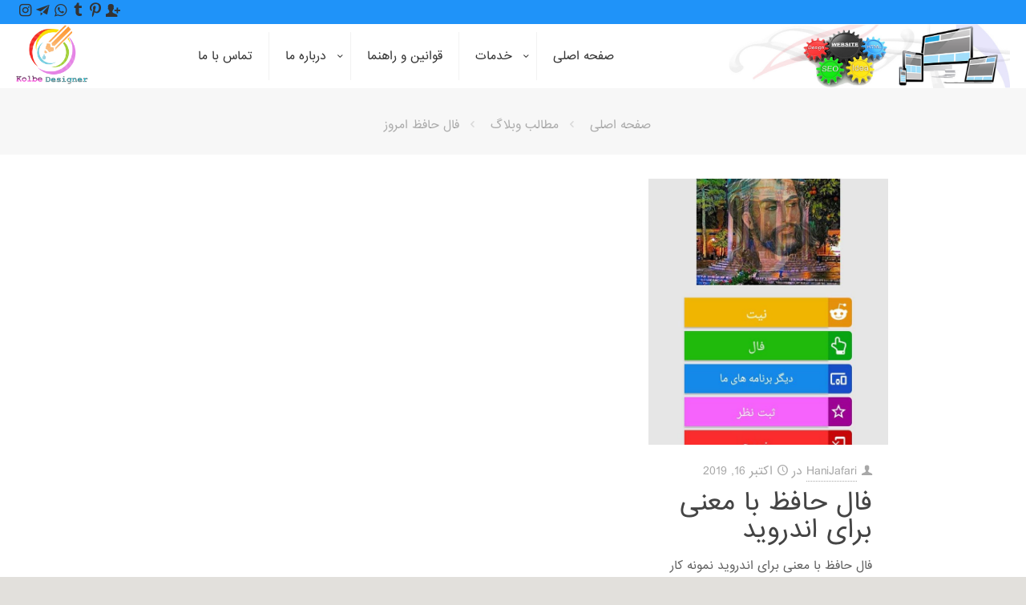

--- FILE ---
content_type: text/html; charset=UTF-8
request_url: https://kolbe-designer.ir/tag/%D9%81%D8%A7%D9%84-%D8%AD%D8%A7%D9%81%D8%B8-%D8%A7%D9%85%D8%B1%D9%88%D8%B2/
body_size: 30335
content:
<!DOCTYPE html>
<html dir="rtl" lang="fa-IR" class="no-js " itemscope itemtype="https://schema.org/WebPage">

<head><meta charset="UTF-8"/><script>if(navigator.userAgent.match(/MSIE|Internet Explorer/i)||navigator.userAgent.match(/Trident\/7\..*?rv:11/i)){var href=document.location.href;if(!href.match(/[?&]nowprocket/)){if(href.indexOf("?")==-1){if(href.indexOf("#")==-1){document.location.href=href+"?nowprocket=1"}else{document.location.href=href.replace("#","?nowprocket=1#")}}else{if(href.indexOf("#")==-1){document.location.href=href+"&nowprocket=1"}else{document.location.href=href.replace("#","&nowprocket=1#")}}}}</script><script>(()=>{class RocketLazyLoadScripts{constructor(){this.v="2.0.4",this.userEvents=["keydown","keyup","mousedown","mouseup","mousemove","mouseover","mouseout","touchmove","touchstart","touchend","touchcancel","wheel","click","dblclick","input"],this.attributeEvents=["onblur","onclick","oncontextmenu","ondblclick","onfocus","onmousedown","onmouseenter","onmouseleave","onmousemove","onmouseout","onmouseover","onmouseup","onmousewheel","onscroll","onsubmit"]}async t(){this.i(),this.o(),/iP(ad|hone)/.test(navigator.userAgent)&&this.h(),this.u(),this.l(this),this.m(),this.k(this),this.p(this),this._(),await Promise.all([this.R(),this.L()]),this.lastBreath=Date.now(),this.S(this),this.P(),this.D(),this.O(),this.M(),await this.C(this.delayedScripts.normal),await this.C(this.delayedScripts.defer),await this.C(this.delayedScripts.async),await this.T(),await this.F(),await this.j(),await this.A(),window.dispatchEvent(new Event("rocket-allScriptsLoaded")),this.everythingLoaded=!0,this.lastTouchEnd&&await new Promise(t=>setTimeout(t,500-Date.now()+this.lastTouchEnd)),this.I(),this.H(),this.U(),this.W()}i(){this.CSPIssue=sessionStorage.getItem("rocketCSPIssue"),document.addEventListener("securitypolicyviolation",t=>{this.CSPIssue||"script-src-elem"!==t.violatedDirective||"data"!==t.blockedURI||(this.CSPIssue=!0,sessionStorage.setItem("rocketCSPIssue",!0))},{isRocket:!0})}o(){window.addEventListener("pageshow",t=>{this.persisted=t.persisted,this.realWindowLoadedFired=!0},{isRocket:!0}),window.addEventListener("pagehide",()=>{this.onFirstUserAction=null},{isRocket:!0})}h(){let t;function e(e){t=e}window.addEventListener("touchstart",e,{isRocket:!0}),window.addEventListener("touchend",function i(o){o.changedTouches[0]&&t.changedTouches[0]&&Math.abs(o.changedTouches[0].pageX-t.changedTouches[0].pageX)<10&&Math.abs(o.changedTouches[0].pageY-t.changedTouches[0].pageY)<10&&o.timeStamp-t.timeStamp<200&&(window.removeEventListener("touchstart",e,{isRocket:!0}),window.removeEventListener("touchend",i,{isRocket:!0}),"INPUT"===o.target.tagName&&"text"===o.target.type||(o.target.dispatchEvent(new TouchEvent("touchend",{target:o.target,bubbles:!0})),o.target.dispatchEvent(new MouseEvent("mouseover",{target:o.target,bubbles:!0})),o.target.dispatchEvent(new PointerEvent("click",{target:o.target,bubbles:!0,cancelable:!0,detail:1,clientX:o.changedTouches[0].clientX,clientY:o.changedTouches[0].clientY})),event.preventDefault()))},{isRocket:!0})}q(t){this.userActionTriggered||("mousemove"!==t.type||this.firstMousemoveIgnored?"keyup"===t.type||"mouseover"===t.type||"mouseout"===t.type||(this.userActionTriggered=!0,this.onFirstUserAction&&this.onFirstUserAction()):this.firstMousemoveIgnored=!0),"click"===t.type&&t.preventDefault(),t.stopPropagation(),t.stopImmediatePropagation(),"touchstart"===this.lastEvent&&"touchend"===t.type&&(this.lastTouchEnd=Date.now()),"click"===t.type&&(this.lastTouchEnd=0),this.lastEvent=t.type,t.composedPath&&t.composedPath()[0].getRootNode()instanceof ShadowRoot&&(t.rocketTarget=t.composedPath()[0]),this.savedUserEvents.push(t)}u(){this.savedUserEvents=[],this.userEventHandler=this.q.bind(this),this.userEvents.forEach(t=>window.addEventListener(t,this.userEventHandler,{passive:!1,isRocket:!0})),document.addEventListener("visibilitychange",this.userEventHandler,{isRocket:!0})}U(){this.userEvents.forEach(t=>window.removeEventListener(t,this.userEventHandler,{passive:!1,isRocket:!0})),document.removeEventListener("visibilitychange",this.userEventHandler,{isRocket:!0}),this.savedUserEvents.forEach(t=>{(t.rocketTarget||t.target).dispatchEvent(new window[t.constructor.name](t.type,t))})}m(){const t="return false",e=Array.from(this.attributeEvents,t=>"data-rocket-"+t),i="["+this.attributeEvents.join("],[")+"]",o="[data-rocket-"+this.attributeEvents.join("],[data-rocket-")+"]",s=(e,i,o)=>{o&&o!==t&&(e.setAttribute("data-rocket-"+i,o),e["rocket"+i]=new Function("event",o),e.setAttribute(i,t))};new MutationObserver(t=>{for(const n of t)"attributes"===n.type&&(n.attributeName.startsWith("data-rocket-")||this.everythingLoaded?n.attributeName.startsWith("data-rocket-")&&this.everythingLoaded&&this.N(n.target,n.attributeName.substring(12)):s(n.target,n.attributeName,n.target.getAttribute(n.attributeName))),"childList"===n.type&&n.addedNodes.forEach(t=>{if(t.nodeType===Node.ELEMENT_NODE)if(this.everythingLoaded)for(const i of[t,...t.querySelectorAll(o)])for(const t of i.getAttributeNames())e.includes(t)&&this.N(i,t.substring(12));else for(const e of[t,...t.querySelectorAll(i)])for(const t of e.getAttributeNames())this.attributeEvents.includes(t)&&s(e,t,e.getAttribute(t))})}).observe(document,{subtree:!0,childList:!0,attributeFilter:[...this.attributeEvents,...e]})}I(){this.attributeEvents.forEach(t=>{document.querySelectorAll("[data-rocket-"+t+"]").forEach(e=>{this.N(e,t)})})}N(t,e){const i=t.getAttribute("data-rocket-"+e);i&&(t.setAttribute(e,i),t.removeAttribute("data-rocket-"+e))}k(t){Object.defineProperty(HTMLElement.prototype,"onclick",{get(){return this.rocketonclick||null},set(e){this.rocketonclick=e,this.setAttribute(t.everythingLoaded?"onclick":"data-rocket-onclick","this.rocketonclick(event)")}})}S(t){function e(e,i){let o=e[i];e[i]=null,Object.defineProperty(e,i,{get:()=>o,set(s){t.everythingLoaded?o=s:e["rocket"+i]=o=s}})}e(document,"onreadystatechange"),e(window,"onload"),e(window,"onpageshow");try{Object.defineProperty(document,"readyState",{get:()=>t.rocketReadyState,set(e){t.rocketReadyState=e},configurable:!0}),document.readyState="loading"}catch(t){console.log("WPRocket DJE readyState conflict, bypassing")}}l(t){this.originalAddEventListener=EventTarget.prototype.addEventListener,this.originalRemoveEventListener=EventTarget.prototype.removeEventListener,this.savedEventListeners=[],EventTarget.prototype.addEventListener=function(e,i,o){o&&o.isRocket||!t.B(e,this)&&!t.userEvents.includes(e)||t.B(e,this)&&!t.userActionTriggered||e.startsWith("rocket-")||t.everythingLoaded?t.originalAddEventListener.call(this,e,i,o):(t.savedEventListeners.push({target:this,remove:!1,type:e,func:i,options:o}),"mouseenter"!==e&&"mouseleave"!==e||t.originalAddEventListener.call(this,e,t.savedUserEvents.push,o))},EventTarget.prototype.removeEventListener=function(e,i,o){o&&o.isRocket||!t.B(e,this)&&!t.userEvents.includes(e)||t.B(e,this)&&!t.userActionTriggered||e.startsWith("rocket-")||t.everythingLoaded?t.originalRemoveEventListener.call(this,e,i,o):t.savedEventListeners.push({target:this,remove:!0,type:e,func:i,options:o})}}J(t,e){this.savedEventListeners=this.savedEventListeners.filter(i=>{let o=i.type,s=i.target||window;return e!==o||t!==s||(this.B(o,s)&&(i.type="rocket-"+o),this.$(i),!1)})}H(){EventTarget.prototype.addEventListener=this.originalAddEventListener,EventTarget.prototype.removeEventListener=this.originalRemoveEventListener,this.savedEventListeners.forEach(t=>this.$(t))}$(t){t.remove?this.originalRemoveEventListener.call(t.target,t.type,t.func,t.options):this.originalAddEventListener.call(t.target,t.type,t.func,t.options)}p(t){let e;function i(e){return t.everythingLoaded?e:e.split(" ").map(t=>"load"===t||t.startsWith("load.")?"rocket-jquery-load":t).join(" ")}function o(o){function s(e){const s=o.fn[e];o.fn[e]=o.fn.init.prototype[e]=function(){return this[0]===window&&t.userActionTriggered&&("string"==typeof arguments[0]||arguments[0]instanceof String?arguments[0]=i(arguments[0]):"object"==typeof arguments[0]&&Object.keys(arguments[0]).forEach(t=>{const e=arguments[0][t];delete arguments[0][t],arguments[0][i(t)]=e})),s.apply(this,arguments),this}}if(o&&o.fn&&!t.allJQueries.includes(o)){const e={DOMContentLoaded:[],"rocket-DOMContentLoaded":[]};for(const t in e)document.addEventListener(t,()=>{e[t].forEach(t=>t())},{isRocket:!0});o.fn.ready=o.fn.init.prototype.ready=function(i){function s(){parseInt(o.fn.jquery)>2?setTimeout(()=>i.bind(document)(o)):i.bind(document)(o)}return"function"==typeof i&&(t.realDomReadyFired?!t.userActionTriggered||t.fauxDomReadyFired?s():e["rocket-DOMContentLoaded"].push(s):e.DOMContentLoaded.push(s)),o([])},s("on"),s("one"),s("off"),t.allJQueries.push(o)}e=o}t.allJQueries=[],o(window.jQuery),Object.defineProperty(window,"jQuery",{get:()=>e,set(t){o(t)}})}P(){const t=new Map;document.write=document.writeln=function(e){const i=document.currentScript,o=document.createRange(),s=i.parentElement;let n=t.get(i);void 0===n&&(n=i.nextSibling,t.set(i,n));const c=document.createDocumentFragment();o.setStart(c,0),c.appendChild(o.createContextualFragment(e)),s.insertBefore(c,n)}}async R(){return new Promise(t=>{this.userActionTriggered?t():this.onFirstUserAction=t})}async L(){return new Promise(t=>{document.addEventListener("DOMContentLoaded",()=>{this.realDomReadyFired=!0,t()},{isRocket:!0})})}async j(){return this.realWindowLoadedFired?Promise.resolve():new Promise(t=>{window.addEventListener("load",t,{isRocket:!0})})}M(){this.pendingScripts=[];this.scriptsMutationObserver=new MutationObserver(t=>{for(const e of t)e.addedNodes.forEach(t=>{"SCRIPT"!==t.tagName||t.noModule||t.isWPRocket||this.pendingScripts.push({script:t,promise:new Promise(e=>{const i=()=>{const i=this.pendingScripts.findIndex(e=>e.script===t);i>=0&&this.pendingScripts.splice(i,1),e()};t.addEventListener("load",i,{isRocket:!0}),t.addEventListener("error",i,{isRocket:!0}),setTimeout(i,1e3)})})})}),this.scriptsMutationObserver.observe(document,{childList:!0,subtree:!0})}async F(){await this.X(),this.pendingScripts.length?(await this.pendingScripts[0].promise,await this.F()):this.scriptsMutationObserver.disconnect()}D(){this.delayedScripts={normal:[],async:[],defer:[]},document.querySelectorAll("script[type$=rocketlazyloadscript]").forEach(t=>{t.hasAttribute("data-rocket-src")?t.hasAttribute("async")&&!1!==t.async?this.delayedScripts.async.push(t):t.hasAttribute("defer")&&!1!==t.defer||"module"===t.getAttribute("data-rocket-type")?this.delayedScripts.defer.push(t):this.delayedScripts.normal.push(t):this.delayedScripts.normal.push(t)})}async _(){await this.L();let t=[];document.querySelectorAll("script[type$=rocketlazyloadscript][data-rocket-src]").forEach(e=>{let i=e.getAttribute("data-rocket-src");if(i&&!i.startsWith("data:")){i.startsWith("//")&&(i=location.protocol+i);try{const o=new URL(i).origin;o!==location.origin&&t.push({src:o,crossOrigin:e.crossOrigin||"module"===e.getAttribute("data-rocket-type")})}catch(t){}}}),t=[...new Map(t.map(t=>[JSON.stringify(t),t])).values()],this.Y(t,"preconnect")}async G(t){if(await this.K(),!0!==t.noModule||!("noModule"in HTMLScriptElement.prototype))return new Promise(e=>{let i;function o(){(i||t).setAttribute("data-rocket-status","executed"),e()}try{if(navigator.userAgent.includes("Firefox/")||""===navigator.vendor||this.CSPIssue)i=document.createElement("script"),[...t.attributes].forEach(t=>{let e=t.nodeName;"type"!==e&&("data-rocket-type"===e&&(e="type"),"data-rocket-src"===e&&(e="src"),i.setAttribute(e,t.nodeValue))}),t.text&&(i.text=t.text),t.nonce&&(i.nonce=t.nonce),i.hasAttribute("src")?(i.addEventListener("load",o,{isRocket:!0}),i.addEventListener("error",()=>{i.setAttribute("data-rocket-status","failed-network"),e()},{isRocket:!0}),setTimeout(()=>{i.isConnected||e()},1)):(i.text=t.text,o()),i.isWPRocket=!0,t.parentNode.replaceChild(i,t);else{const i=t.getAttribute("data-rocket-type"),s=t.getAttribute("data-rocket-src");i?(t.type=i,t.removeAttribute("data-rocket-type")):t.removeAttribute("type"),t.addEventListener("load",o,{isRocket:!0}),t.addEventListener("error",i=>{this.CSPIssue&&i.target.src.startsWith("data:")?(console.log("WPRocket: CSP fallback activated"),t.removeAttribute("src"),this.G(t).then(e)):(t.setAttribute("data-rocket-status","failed-network"),e())},{isRocket:!0}),s?(t.fetchPriority="high",t.removeAttribute("data-rocket-src"),t.src=s):t.src="data:text/javascript;base64,"+window.btoa(unescape(encodeURIComponent(t.text)))}}catch(i){t.setAttribute("data-rocket-status","failed-transform"),e()}});t.setAttribute("data-rocket-status","skipped")}async C(t){const e=t.shift();return e?(e.isConnected&&await this.G(e),this.C(t)):Promise.resolve()}O(){this.Y([...this.delayedScripts.normal,...this.delayedScripts.defer,...this.delayedScripts.async],"preload")}Y(t,e){this.trash=this.trash||[];let i=!0;var o=document.createDocumentFragment();t.forEach(t=>{const s=t.getAttribute&&t.getAttribute("data-rocket-src")||t.src;if(s&&!s.startsWith("data:")){const n=document.createElement("link");n.href=s,n.rel=e,"preconnect"!==e&&(n.as="script",n.fetchPriority=i?"high":"low"),t.getAttribute&&"module"===t.getAttribute("data-rocket-type")&&(n.crossOrigin=!0),t.crossOrigin&&(n.crossOrigin=t.crossOrigin),t.integrity&&(n.integrity=t.integrity),t.nonce&&(n.nonce=t.nonce),o.appendChild(n),this.trash.push(n),i=!1}}),document.head.appendChild(o)}W(){this.trash.forEach(t=>t.remove())}async T(){try{document.readyState="interactive"}catch(t){}this.fauxDomReadyFired=!0;try{await this.K(),this.J(document,"readystatechange"),document.dispatchEvent(new Event("rocket-readystatechange")),await this.K(),document.rocketonreadystatechange&&document.rocketonreadystatechange(),await this.K(),this.J(document,"DOMContentLoaded"),document.dispatchEvent(new Event("rocket-DOMContentLoaded")),await this.K(),this.J(window,"DOMContentLoaded"),window.dispatchEvent(new Event("rocket-DOMContentLoaded"))}catch(t){console.error(t)}}async A(){try{document.readyState="complete"}catch(t){}try{await this.K(),this.J(document,"readystatechange"),document.dispatchEvent(new Event("rocket-readystatechange")),await this.K(),document.rocketonreadystatechange&&document.rocketonreadystatechange(),await this.K(),this.J(window,"load"),window.dispatchEvent(new Event("rocket-load")),await this.K(),window.rocketonload&&window.rocketonload(),await this.K(),this.allJQueries.forEach(t=>t(window).trigger("rocket-jquery-load")),await this.K(),this.J(window,"pageshow");const t=new Event("rocket-pageshow");t.persisted=this.persisted,window.dispatchEvent(t),await this.K(),window.rocketonpageshow&&window.rocketonpageshow({persisted:this.persisted})}catch(t){console.error(t)}}async K(){Date.now()-this.lastBreath>45&&(await this.X(),this.lastBreath=Date.now())}async X(){return document.hidden?new Promise(t=>setTimeout(t)):new Promise(t=>requestAnimationFrame(t))}B(t,e){return e===document&&"readystatechange"===t||(e===document&&"DOMContentLoaded"===t||(e===window&&"DOMContentLoaded"===t||(e===window&&"load"===t||e===window&&"pageshow"===t)))}static run(){(new RocketLazyLoadScripts).t()}}RocketLazyLoadScripts.run()})();</script>


<meta name='robots' content='index, follow, max-image-preview:large, max-snippet:-1, max-video-preview:-1'/>
<!-- Google tag (gtag.js) -->
<script type="rocketlazyloadscript" async data-rocket-src="//www.googletagmanager.com/gtag/js?id=G-J1BRWHHX63"></script>
<script type="rocketlazyloadscript">
  window.dataLayer = window.dataLayer || [];
  function gtag(){dataLayer.push(arguments);}
  gtag('js', new Date());

  gtag('config', 'G-J1BRWHHX63');
</script>
<meta name="format-detection" content="telephone=no">
<meta name="viewport" content="width=device-width, initial-scale=1, maximum-scale=1"/>
<meta name="theme-color" content="#ffffff" media="(prefers-color-scheme: light)">
<meta name="theme-color" content="#ffffff" media="(prefers-color-scheme: dark)">
<!-- Jetpack Site Verification Tags -->
<meta name="google-site-verification" content="LNLSglZinsASQq6yJK6Go0JfLedZqrWMqp7MwM6ZSRM"/>
<meta name="p:domain_verify" content="cc96b51247311aebff8a3ad07a2d915b"/>

	<!-- This site is optimized with the Yoast SEO Premium plugin v26.5 (Yoast SEO v26.5) - https://yoast.com/wordpress/plugins/seo/ -->
	<title>فال حافظ امروز Archives - کلبه طراحی | طراحی سایت و قالب، خرید ممبر تلگرام، شماره مجازی کانادا و ...</title>
<link data-rocket-preload as="style" href="//fonts.googleapis.com/css?family=Alef%3A400%2C400&#038;display=swap" rel="preload">
<link href="//fonts.googleapis.com/css?family=Alef%3A400%2C400&#038;display=swap" media="print" onload="this.media=&#039;all&#039;" rel="stylesheet">
<noscript><link rel="stylesheet" href="//fonts.googleapis.com/css?family=Alef%3A400%2C400&#038;display=swap"></noscript>
	<meta name="description" content="کلبه طراحی | طراحی سایت و قالب، خرید ممبر تلگرام، شماره مجازی کانادا و ... - فال حافظ امروز"/>
	<link rel="canonical" href="https://kolbe-designer.ir/tag/فال-حافظ-امروز/"/>
	<meta property="og:locale" content="fa_IR"/>
	<meta property="og:type" content="article"/>
	<meta property="og:title" content="بایگانی‌های فال حافظ امروز"/>
	<meta property="og:description" content="کلبه طراحی | طراحی سایت و قالب، خرید ممبر تلگرام، شماره مجازی کانادا و ... - فال حافظ امروز"/>
	<meta property="og:url" content="https://kolbe-designer.ir/tag/فال-حافظ-امروز/"/>
	<meta property="og:site_name" content="کلبه طراحی | طراحی سایت و قالب، خرید ممبر تلگرام، شماره مجازی کانادا و ..."/>
	<meta property="og:image" content="https://kolbe-designer.ir/wp-content/uploads/2021/05/KD-Group_logo256.jpg"/>
	<meta property="og:image:width" content="256"/>
	<meta property="og:image:height" content="256"/>
	<meta property="og:image:type" content="image/jpeg"/>
	<meta name="twitter:card" content="summary_large_image"/>
	<meta name="twitter:site" content="@kdhost_ir"/>
	<script type="application/ld+json" class="yoast-schema-graph">{"@context":"https://schema.org","@graph":[{"@type":"CollectionPage","@id":"https://kolbe-designer.ir/tag/%d9%81%d8%a7%d9%84-%d8%ad%d8%a7%d9%81%d8%b8-%d8%a7%d9%85%d8%b1%d9%88%d8%b2/","url":"https://kolbe-designer.ir/tag/%d9%81%d8%a7%d9%84-%d8%ad%d8%a7%d9%81%d8%b8-%d8%a7%d9%85%d8%b1%d9%88%d8%b2/","name":"فال حافظ امروز Archives - کلبه طراحی | طراحی سایت و قالب، خرید ممبر تلگرام، شماره مجازی کانادا و ...","isPartOf":{"@id":"https://kolbe-designer.ir/#website"},"primaryImageOfPage":{"@id":"https://kolbe-designer.ir/tag/%d9%81%d8%a7%d9%84-%d8%ad%d8%a7%d9%81%d8%b8-%d8%a7%d9%85%d8%b1%d9%88%d8%b2/#primaryimage"},"image":{"@id":"https://kolbe-designer.ir/tag/%d9%81%d8%a7%d9%84-%d8%ad%d8%a7%d9%81%d8%b8-%d8%a7%d9%85%d8%b1%d9%88%d8%b2/#primaryimage"},"thumbnailUrl":"https://kolbe-designer.ir/wp-content/uploads/2021/06/hafez1.jpg","description":"کلبه طراحی | طراحی سایت و قالب، خرید ممبر تلگرام، شماره مجازی کانادا و ... - فال حافظ امروز","breadcrumb":{"@id":"https://kolbe-designer.ir/tag/%d9%81%d8%a7%d9%84-%d8%ad%d8%a7%d9%81%d8%b8-%d8%a7%d9%85%d8%b1%d9%88%d8%b2/#breadcrumb"},"inLanguage":"fa-IR"},{"@type":"ImageObject","inLanguage":"fa-IR","@id":"https://kolbe-designer.ir/tag/%d9%81%d8%a7%d9%84-%d8%ad%d8%a7%d9%81%d8%b8-%d8%a7%d9%85%d8%b1%d9%88%d8%b2/#primaryimage","url":"https://kolbe-designer.ir/wp-content/uploads/2021/06/hafez1.jpg","contentUrl":"https://kolbe-designer.ir/wp-content/uploads/2021/06/hafez1.jpg","width":650,"height":1156,"caption":"فال حافظ با معنی برای اندروید"},{"@type":"BreadcrumbList","@id":"https://kolbe-designer.ir/tag/%d9%81%d8%a7%d9%84-%d8%ad%d8%a7%d9%81%d8%b8-%d8%a7%d9%85%d8%b1%d9%88%d8%b2/#breadcrumb","itemListElement":[{"@type":"ListItem","position":1,"name":"صفحه اصلی","item":"https://kolbe-designer.ir/"},{"@type":"ListItem","position":2,"name":"مطالب وبلاگ","item":"https://kolbe-designer.ir/blog/"},{"@type":"ListItem","position":3,"name":"فال حافظ امروز"}]},{"@type":"WebSite","@id":"https://kolbe-designer.ir/#website","url":"https://kolbe-designer.ir/","name":"کلبه طراحی | طراحی سایت و قالب، خرید ممبر تلگرام، شماره مجازی کانادا و ...","description":"انجام کلیه امور طراحی وبسایت، قالب سایت، بهینه سازی و سئوی وب سایت، قالب وردپرس، خرید ممبر تلگرام، خدمات فالور اینستاگرام و ...","potentialAction":[{"@type":"SearchAction","target":{"@type":"EntryPoint","urlTemplate":"https://kolbe-designer.ir/?s={search_term_string}"},"query-input":{"@type":"PropertyValueSpecification","valueRequired":true,"valueName":"search_term_string"}}],"inLanguage":"fa-IR"}]}</script>
	<!-- / Yoast SEO Premium plugin. -->


<link rel='dns-prefetch' href='//stats.wp.com'/>
<link rel='dns-prefetch' href='//fonts.googleapis.com'/>
<link rel='dns-prefetch' href='//jetpack.wordpress.com'/>
<link rel='dns-prefetch' href='//s0.wp.com'/>
<link rel='dns-prefetch' href='//public-api.wordpress.com'/>
<link rel='dns-prefetch' href='//0.gravatar.com'/>
<link rel='dns-prefetch' href='//1.gravatar.com'/>
<link rel='dns-prefetch' href='//2.gravatar.com'/>
<link rel='dns-prefetch' href='//widgets.wp.com'/>
<link href='//fonts.gstatic.com' crossorigin rel='preconnect'/>
<link rel="alternate" type="application/rss+xml" title="کلبه طراحی | طراحی سایت و قالب، خرید ممبر تلگرام، شماره مجازی کانادا و ... &raquo; خوراک" href="//kolbe-designer.ir/feed/"/>
<link rel="alternate" type="application/rss+xml" title="کلبه طراحی | طراحی سایت و قالب، خرید ممبر تلگرام، شماره مجازی کانادا و ... &raquo; خوراک دیدگاه‌ها" href="//kolbe-designer.ir/comments/feed/"/>
<link rel="alternate" type="application/rss+xml" title="کلبه طراحی | طراحی سایت و قالب، خرید ممبر تلگرام، شماره مجازی کانادا و ... &raquo; فال حافظ امروز خوراک برچسب" href="//kolbe-designer.ir/tag/%d9%81%d8%a7%d9%84-%d8%ad%d8%a7%d9%81%d8%b8-%d8%a7%d9%85%d8%b1%d9%88%d8%b2/feed/"/>
<style id='wp-img-auto-sizes-contain-inline-css' type='text/css'>img:is([sizes=auto i],[sizes^="auto," i]){contain-intrinsic-size:3000px 1500px}</style>
<style id='wp-emoji-styles-inline-css' type='text/css'>img.wp-smiley,img.emoji{display:inline!important;border:none!important;box-shadow:none!important;height:1em!important;width:1em!important;margin:0 .07em!important;vertical-align:-.1em!important;background:none!important;padding:0!important}</style>
<link rel='stylesheet' id='wp-block-library-rtl-css' href='//kolbe-designer.ir/wp-includes/css/dist/block-library/style-rtl.min.css' type='text/css' media='all'/>
<style id='classic-theme-styles-inline-css' type='text/css'>.wp-block-button__link{color:#fff;background-color:#32373c;border-radius:9999px;box-shadow:none;text-decoration:none;padding:calc(.667em + 2px) calc(1.333em + 2px);font-size:1.125em}.wp-block-file__button{background:#32373c;color:#fff;text-decoration:none}</style>
<link rel='stylesheet' id='mediaelement-css' href='//kolbe-designer.ir/wp-includes/js/mediaelement/mediaelementplayer-legacy.min.css' type='text/css' media='all'/>
<link rel='stylesheet' id='wp-mediaelement-css' href='//kolbe-designer.ir/wp-includes/js/mediaelement/wp-mediaelement.min.css' type='text/css' media='all'/>
<style id='jetpack-sharing-buttons-style-inline-css' type='text/css'>.jetpack-sharing-buttons__services-list{display:flex;flex-direction:row;flex-wrap:wrap;gap:0;list-style-type:none;margin:5px;padding:0}.jetpack-sharing-buttons__services-list.has-small-icon-size{font-size:12px}.jetpack-sharing-buttons__services-list.has-normal-icon-size{font-size:16px}.jetpack-sharing-buttons__services-list.has-large-icon-size{font-size:24px}.jetpack-sharing-buttons__services-list.has-huge-icon-size{font-size:36px}@media print{.jetpack-sharing-buttons__services-list{display:none!important}}.editor-styles-wrapper .wp-block-jetpack-sharing-buttons{gap:0;padding-inline-start:0}ul.jetpack-sharing-buttons__services-list.has-background{padding:1.25em 2.375em}</style>
<style id='global-styles-inline-css' type='text/css'>:root{--wp--preset--aspect-ratio--square:1;--wp--preset--aspect-ratio--4-3: 4/3;--wp--preset--aspect-ratio--3-4: 3/4;--wp--preset--aspect-ratio--3-2: 3/2;--wp--preset--aspect-ratio--2-3: 2/3;--wp--preset--aspect-ratio--16-9: 16/9;--wp--preset--aspect-ratio--9-16: 9/16;--wp--preset--color--black:#000;--wp--preset--color--cyan-bluish-gray:#abb8c3;--wp--preset--color--white:#fff;--wp--preset--color--pale-pink:#f78da7;--wp--preset--color--vivid-red:#cf2e2e;--wp--preset--color--luminous-vivid-orange:#ff6900;--wp--preset--color--luminous-vivid-amber:#fcb900;--wp--preset--color--light-green-cyan:#7bdcb5;--wp--preset--color--vivid-green-cyan:#00d084;--wp--preset--color--pale-cyan-blue:#8ed1fc;--wp--preset--color--vivid-cyan-blue:#0693e3;--wp--preset--color--vivid-purple:#9b51e0;--wp--preset--gradient--vivid-cyan-blue-to-vivid-purple:linear-gradient(135deg,#0693e3 0%,#9b51e0 100%);--wp--preset--gradient--light-green-cyan-to-vivid-green-cyan:linear-gradient(135deg,#7adcb4 0%,#00d082 100%);--wp--preset--gradient--luminous-vivid-amber-to-luminous-vivid-orange:linear-gradient(135deg,#fcb900 0%,#ff6900 100%);--wp--preset--gradient--luminous-vivid-orange-to-vivid-red:linear-gradient(135deg,#ff6900 0%,#cf2e2e 100%);--wp--preset--gradient--very-light-gray-to-cyan-bluish-gray:linear-gradient(135deg,#eee 0%,#a9b8c3 100%);--wp--preset--gradient--cool-to-warm-spectrum:linear-gradient(135deg,#4aeadc 0%,#9778d1 20%,#cf2aba 40%,#ee2c82 60%,#fb6962 80%,#fef84c 100%);--wp--preset--gradient--blush-light-purple:linear-gradient(135deg,#ffceec 0%,#9896f0 100%);--wp--preset--gradient--blush-bordeaux:linear-gradient(135deg,#fecda5 0%,#fe2d2d 50%,#6b003e 100%);--wp--preset--gradient--luminous-dusk:linear-gradient(135deg,#ffcb70 0%,#c751c0 50%,#4158d0 100%);--wp--preset--gradient--pale-ocean:linear-gradient(135deg,#fff5cb 0%,#b6e3d4 50%,#33a7b5 100%);--wp--preset--gradient--electric-grass:linear-gradient(135deg,#caf880 0%,#71ce7e 100%);--wp--preset--gradient--midnight:linear-gradient(135deg,#020381 0%,#2874fc 100%);--wp--preset--font-size--small:13px;--wp--preset--font-size--medium:20px;--wp--preset--font-size--large:36px;--wp--preset--font-size--x-large:42px;--wp--preset--spacing--20:.44rem;--wp--preset--spacing--30:.67rem;--wp--preset--spacing--40:1rem;--wp--preset--spacing--50:1.5rem;--wp--preset--spacing--60:2.25rem;--wp--preset--spacing--70:3.38rem;--wp--preset--spacing--80:5.06rem;--wp--preset--shadow--natural:6px 6px 9px rgba(0,0,0,.2);--wp--preset--shadow--deep:12px 12px 50px rgba(0,0,0,.4);--wp--preset--shadow--sharp:6px 6px 0 rgba(0,0,0,.2);--wp--preset--shadow--outlined:6px 6px 0 -3px #fff , 6px 6px #000;--wp--preset--shadow--crisp:6px 6px 0 #000}:where(.is-layout-flex){gap:.5em}:where(.is-layout-grid){gap:.5em}body .is-layout-flex{display:flex}.is-layout-flex{flex-wrap:wrap;align-items:center}.is-layout-flex > :is(*, div){margin:0}body .is-layout-grid{display:grid}.is-layout-grid > :is(*, div){margin:0}:where(.wp-block-columns.is-layout-flex){gap:2em}:where(.wp-block-columns.is-layout-grid){gap:2em}:where(.wp-block-post-template.is-layout-flex){gap:1.25em}:where(.wp-block-post-template.is-layout-grid){gap:1.25em}.has-black-color{color:var(--wp--preset--color--black)!important}.has-cyan-bluish-gray-color{color:var(--wp--preset--color--cyan-bluish-gray)!important}.has-white-color{color:var(--wp--preset--color--white)!important}.has-pale-pink-color{color:var(--wp--preset--color--pale-pink)!important}.has-vivid-red-color{color:var(--wp--preset--color--vivid-red)!important}.has-luminous-vivid-orange-color{color:var(--wp--preset--color--luminous-vivid-orange)!important}.has-luminous-vivid-amber-color{color:var(--wp--preset--color--luminous-vivid-amber)!important}.has-light-green-cyan-color{color:var(--wp--preset--color--light-green-cyan)!important}.has-vivid-green-cyan-color{color:var(--wp--preset--color--vivid-green-cyan)!important}.has-pale-cyan-blue-color{color:var(--wp--preset--color--pale-cyan-blue)!important}.has-vivid-cyan-blue-color{color:var(--wp--preset--color--vivid-cyan-blue)!important}.has-vivid-purple-color{color:var(--wp--preset--color--vivid-purple)!important}.has-black-background-color{background-color:var(--wp--preset--color--black)!important}.has-cyan-bluish-gray-background-color{background-color:var(--wp--preset--color--cyan-bluish-gray)!important}.has-white-background-color{background-color:var(--wp--preset--color--white)!important}.has-pale-pink-background-color{background-color:var(--wp--preset--color--pale-pink)!important}.has-vivid-red-background-color{background-color:var(--wp--preset--color--vivid-red)!important}.has-luminous-vivid-orange-background-color{background-color:var(--wp--preset--color--luminous-vivid-orange)!important}.has-luminous-vivid-amber-background-color{background-color:var(--wp--preset--color--luminous-vivid-amber)!important}.has-light-green-cyan-background-color{background-color:var(--wp--preset--color--light-green-cyan)!important}.has-vivid-green-cyan-background-color{background-color:var(--wp--preset--color--vivid-green-cyan)!important}.has-pale-cyan-blue-background-color{background-color:var(--wp--preset--color--pale-cyan-blue)!important}.has-vivid-cyan-blue-background-color{background-color:var(--wp--preset--color--vivid-cyan-blue)!important}.has-vivid-purple-background-color{background-color:var(--wp--preset--color--vivid-purple)!important}.has-black-border-color{border-color:var(--wp--preset--color--black)!important}.has-cyan-bluish-gray-border-color{border-color:var(--wp--preset--color--cyan-bluish-gray)!important}.has-white-border-color{border-color:var(--wp--preset--color--white)!important}.has-pale-pink-border-color{border-color:var(--wp--preset--color--pale-pink)!important}.has-vivid-red-border-color{border-color:var(--wp--preset--color--vivid-red)!important}.has-luminous-vivid-orange-border-color{border-color:var(--wp--preset--color--luminous-vivid-orange)!important}.has-luminous-vivid-amber-border-color{border-color:var(--wp--preset--color--luminous-vivid-amber)!important}.has-light-green-cyan-border-color{border-color:var(--wp--preset--color--light-green-cyan)!important}.has-vivid-green-cyan-border-color{border-color:var(--wp--preset--color--vivid-green-cyan)!important}.has-pale-cyan-blue-border-color{border-color:var(--wp--preset--color--pale-cyan-blue)!important}.has-vivid-cyan-blue-border-color{border-color:var(--wp--preset--color--vivid-cyan-blue)!important}.has-vivid-purple-border-color{border-color:var(--wp--preset--color--vivid-purple)!important}.has-vivid-cyan-blue-to-vivid-purple-gradient-background{background:var(--wp--preset--gradient--vivid-cyan-blue-to-vivid-purple)!important}.has-light-green-cyan-to-vivid-green-cyan-gradient-background{background:var(--wp--preset--gradient--light-green-cyan-to-vivid-green-cyan)!important}.has-luminous-vivid-amber-to-luminous-vivid-orange-gradient-background{background:var(--wp--preset--gradient--luminous-vivid-amber-to-luminous-vivid-orange)!important}.has-luminous-vivid-orange-to-vivid-red-gradient-background{background:var(--wp--preset--gradient--luminous-vivid-orange-to-vivid-red)!important}.has-very-light-gray-to-cyan-bluish-gray-gradient-background{background:var(--wp--preset--gradient--very-light-gray-to-cyan-bluish-gray)!important}.has-cool-to-warm-spectrum-gradient-background{background:var(--wp--preset--gradient--cool-to-warm-spectrum)!important}.has-blush-light-purple-gradient-background{background:var(--wp--preset--gradient--blush-light-purple)!important}.has-blush-bordeaux-gradient-background{background:var(--wp--preset--gradient--blush-bordeaux)!important}.has-luminous-dusk-gradient-background{background:var(--wp--preset--gradient--luminous-dusk)!important}.has-pale-ocean-gradient-background{background:var(--wp--preset--gradient--pale-ocean)!important}.has-electric-grass-gradient-background{background:var(--wp--preset--gradient--electric-grass)!important}.has-midnight-gradient-background{background:var(--wp--preset--gradient--midnight)!important}.has-small-font-size{font-size:var(--wp--preset--font-size--small)!important}.has-medium-font-size{font-size:var(--wp--preset--font-size--medium)!important}.has-large-font-size{font-size:var(--wp--preset--font-size--large)!important}.has-x-large-font-size{font-size:var(--wp--preset--font-size--x-large)!important}:where(.wp-block-post-template.is-layout-flex){gap:1.25em}:where(.wp-block-post-template.is-layout-grid){gap:1.25em}:where(.wp-block-term-template.is-layout-flex){gap:1.25em}:where(.wp-block-term-template.is-layout-grid){gap:1.25em}:where(.wp-block-columns.is-layout-flex){gap:2em}:where(.wp-block-columns.is-layout-grid){gap:2em}:root :where(.wp-block-pullquote){font-size:1.5em;line-height:1.6}</style>
<link data-minify="1" rel='stylesheet' id='mfn-be-css' href='//kolbe-designer.ir/wp-content/cache/min/1/wp-content/themes/betheme/css/A.be.css,qver=1768556460.pagespeed.cf.UVn4Ih0ccT.css' type='text/css' media='all'/>
<link rel='stylesheet' id='mfn-animations-css' href='//kolbe-designer.ir/wp-content/themes/betheme/assets/animations/A.animations.min.css.pagespeed.cf.AqPvly5YKk.css' type='text/css' media='all'/>
<link data-minify="1" rel='stylesheet' id='mfn-font-awesome-css' href='//kolbe-designer.ir/wp-content/cache/min/1/wp-content/themes/betheme/fonts/fontawesome/fontawesome.css?ver=1768556460' type='text/css' media='all'/>
<link data-minify="1" rel='stylesheet' id='mfn-responsive-css' href='//kolbe-designer.ir/wp-content/cache/min/1/wp-content/themes/betheme/css/A.responsive.css,qver=1768556460.pagespeed.cf.4mrXrKLkRA.css' type='text/css' media='all'/>
<link data-minify="1" rel='stylesheet' id='mfn-skin-yellow-css' href='//kolbe-designer.ir/wp-content/cache/min/1/wp-content/themes/betheme/css/skins/yellow/style.css?ver=1768556460' type='text/css' media='all'/>
<link data-minify="1" rel='stylesheet' id='mfn-hb-css' href='//kolbe-designer.ir/wp-content/cache/min/1/wp-content/plugins/mfn-header-builder/functions/assets/A.style.css,qver=1768556460.pagespeed.cf.YSiM1oAuvN.css' type='text/css' media='all'/>
<style id='mfn-hb-inline-css' type='text/css'>.mhb-view.desktop{background-color:#fff}.mhb-view.desktop .action-bar{background-color:#1f93f9}.mhb-view.desktop .action-bar .mhb-row-wrapper{min-height:30px}.mhb-view.desktop .action-bar .overflow.mhb-item-inner{height:30px}.mhb-view.desktop .action-bar .mhb-menu .menu>li>a>span{line-height:10px}.mhb-view.desktop .action-bar .mhb-image img{max-height:30px}.mhb-view.desktop .first-row{background-color:#fff}.mhb-view.desktop .first-row .mhb-row-wrapper{min-height:80px}.mhb-view.desktop .first-row .overflow.mhb-item-inner{height:80px}.mhb-view.desktop .first-row .mhb-menu .menu>li>a>span{line-height:60px}.mhb-view.desktop .first-row .mhb-image img{max-height:80px}.mhb-custom-TOjt5scIV a{color:#333}.mhb-custom-TOjt5scIV a:hover{color:#0095eb}.mhb-custom-kZevHxPvK .menu>li>a{color:#333}.mhb-custom-kZevHxPvK .menu>li.current-menu-item>a,.mhb-custom-kZevHxPvK .menu>li.current-menu-ancestor>a,.mhb-custom-kZevHxPvK .menu>li.current-page-item>a,.mhb-custom-kZevHxPvK .menu>li.current-page-ancestor>a{color:#0095eb}.mhb-custom-kZevHxPvK .menu>li>a:hover{color:#0095eb}.mhb-custom-kZevHxPvK .menu li ul{background-color:#f2f2f2}.mhb-custom-kZevHxPvK .menu li ul li a{color:#333}.mhb-custom-kZevHxPvK .menu li ul li.current-menu-item>a,.mhb-custom-kZevHxPvK .menu li ul li.current-menu-ancestor>a,.mhb-custom-kZevHxPvK .menu li ul li.current-page-item>a,.mhb-custom-kZevHxPvK .menu li ul li.current-page-ancestor>a{color:#0095eb}.mhb-custom-kZevHxPvK .menu li ul li a:hover{color:#0095eb}.mhb-custom-kZevHxPvK .menu>li>a{font-weight:400}.mhb-custom-kZevHxPvK .menu>li>a{font-family:"Alef"}.mhb-custom-kZevHxPvK .menu>li>a{font-size:14px}</style>

<style id='mfn-dynamic-inline-css' type='text/css'>
@font-face{font-family:"IranSans";src:url("https://kolbe-designer.ir/wp-content/uploads/2021/03/IRANSans-web.woff") format("woff"),url("https://kolbe-designer.ir/wp-content/uploads/2021/03/IRANSans-web.ttf") format("truetype");font-weight:normal;font-style:normal;font-display:swap}
#Footer{background-image:url(https://kolbe-designer.ir/wp-content/uploads/2021/06/BGf1-1.jpg);background-repeat:repeat;background-position:left top}
html{background-color:#e2e0dc}#Wrapper,#Content,.mfn-popup .mfn-popup-content,.mfn-off-canvas-sidebar .mfn-off-canvas-content-wrapper,.mfn-cart-holder,.mfn-header-login,#Top_bar .search_wrapper,#Top_bar .top_bar_right .mfn-live-search-box,.column_livesearch .mfn-live-search-wrapper,.column_livesearch .mfn-live-search-box{background-color:#ffffff}.layout-boxed.mfn-bebuilder-header.mfn-ui #Wrapper .mfn-only-sample-content{background-color:#ffffff}body:not(.template-slider) #Header{min-height:0px}body.header-below:not(.template-slider) #Header{padding-top:0px}#Subheader{padding:23px 0}#Footer .widgets_wrapper{padding:60px 0 50px}.has-search-overlay.search-overlay-opened #search-overlay{background-color:rgba(0,0,0,0.6)}.elementor-page.elementor-default #Content .the_content .section_wrapper{max-width:100%}.elementor-page.elementor-default #Content .section.the_content{width:100%}.elementor-page.elementor-default #Content .section_wrapper .the_content_wrapper{margin-left:0;margin-right:0;width:100%}body,span.date_label,.timeline_items li h3 span,input[type="date"],input[type="text"],input[type="password"],input[type="tel"],input[type="email"],input[type="url"],textarea,select,.offer_li .title h3,.mfn-menu-item-megamenu{font-family:"IranSans",-apple-system,BlinkMacSystemFont,"Segoe UI",Roboto,Oxygen-Sans,Ubuntu,Cantarell,"Helvetica Neue",sans-serif}.lead,.big{font-family:"IranSans",-apple-system,BlinkMacSystemFont,"Segoe UI",Roboto,Oxygen-Sans,Ubuntu,Cantarell,"Helvetica Neue",sans-serif}#menu > ul > li > a,#overlay-menu ul li a{font-family:"IranSans",-apple-system,BlinkMacSystemFont,"Segoe UI",Roboto,Oxygen-Sans,Ubuntu,Cantarell,"Helvetica Neue",sans-serif}#Subheader .title{font-family:"IranSans",-apple-system,BlinkMacSystemFont,"Segoe UI",Roboto,Oxygen-Sans,Ubuntu,Cantarell,"Helvetica Neue",sans-serif}h1,h2,h3,h4,.text-logo #logo{font-family:"IranSans",-apple-system,BlinkMacSystemFont,"Segoe UI",Roboto,Oxygen-Sans,Ubuntu,Cantarell,"Helvetica Neue",sans-serif}h5,h6{font-family:"IranSans",-apple-system,BlinkMacSystemFont,"Segoe UI",Roboto,Oxygen-Sans,Ubuntu,Cantarell,"Helvetica Neue",sans-serif}blockquote{font-family:"IranSans",-apple-system,BlinkMacSystemFont,"Segoe UI",Roboto,Oxygen-Sans,Ubuntu,Cantarell,"Helvetica Neue",sans-serif}.chart_box .chart .num,.counter .desc_wrapper .number-wrapper,.how_it_works .image .number,.pricing-box .plan-header .price,.quick_fact .number-wrapper,.woocommerce .product div.entry-summary .price{font-family:"IranSans",-apple-system,BlinkMacSystemFont,"Segoe UI",Roboto,Oxygen-Sans,Ubuntu,Cantarell,"Helvetica Neue",sans-serif}body,.mfn-menu-item-megamenu{font-size:14px;line-height:27px;font-weight:400;letter-spacing:0px}.lead,.big{font-size:16px;line-height:24px;font-weight:400;letter-spacing:0px}#menu > ul > li > a,#overlay-menu ul li a{font-size:17px;font-weight:300;letter-spacing:0px}#overlay-menu ul li a{line-height:25.5px}#Subheader .title{font-size:29px;line-height:60px;font-weight:700;letter-spacing:0px}h1,.text-logo #logo{font-size:48px;line-height:64px;font-weight:400;letter-spacing:0px}h2{font-size:30px;line-height:34px;font-weight:400;letter-spacing:0px}h3,.woocommerce ul.products li.product h3,.woocommerce #customer_login h2{font-size:25px;line-height:47px;font-weight:400;letter-spacing:0px}h4,.woocommerce .woocommerce-order-details__title,.woocommerce .wc-bacs-bank-details-heading,.woocommerce .woocommerce-customer-details h2{font-size:21px;line-height:40px;font-weight:400;letter-spacing:0px}h5{font-size:15px;line-height:25px;font-weight:400;letter-spacing:0px}h6{font-size:14px;line-height:25px;font-weight:400;letter-spacing:0px}#Intro .intro-title{font-size:70px;line-height:70px;font-weight:400;letter-spacing:0px}@media only screen and (min-width:768px) and (max-width:959px){body,.mfn-menu-item-megamenu{font-size:13px;line-height:23px;font-weight:400;letter-spacing:0px}.lead,.big{font-size:14px;line-height:20px;font-weight:400;letter-spacing:0px}#menu > ul > li > a,#overlay-menu ul li a{font-size:14px;font-weight:300;letter-spacing:0px}#overlay-menu ul li a{line-height:21px}#Subheader .title{font-size:25px;line-height:51px;font-weight:700;letter-spacing:0px}h1,.text-logo #logo{font-size:41px;line-height:54px;font-weight:400;letter-spacing:0px}h2{font-size:26px;line-height:29px;font-weight:400;letter-spacing:0px}h3,.woocommerce ul.products li.product h3,.woocommerce #customer_login h2{font-size:21px;line-height:40px;font-weight:400;letter-spacing:0px}h4,.woocommerce .woocommerce-order-details__title,.woocommerce .wc-bacs-bank-details-heading,.woocommerce .woocommerce-customer-details h2{font-size:18px;line-height:34px;font-weight:400;letter-spacing:0px}h5{font-size:13px;line-height:21px;font-weight:400;letter-spacing:0px}h6{font-size:13px;line-height:21px;font-weight:400;letter-spacing:0px}#Intro .intro-title{font-size:60px;line-height:60px;font-weight:400;letter-spacing:0px}blockquote{font-size:15px}.chart_box .chart .num{font-size:45px;line-height:45px}.counter .desc_wrapper .number-wrapper{font-size:45px;line-height:45px}.counter .desc_wrapper .title{font-size:14px;line-height:18px}.faq .question .title{font-size:14px}.fancy_heading .title{font-size:38px;line-height:38px}.offer .offer_li .desc_wrapper .title h3{font-size:32px;line-height:32px}.offer_thumb_ul li.offer_thumb_li .desc_wrapper .title h3{font-size:32px;line-height:32px}.pricing-box .plan-header h2{font-size:27px;line-height:27px}.pricing-box .plan-header .price > span{font-size:40px;line-height:40px}.pricing-box .plan-header .price sup.currency{font-size:18px;line-height:18px}.pricing-box .plan-header .price sup.period{font-size:14px;line-height:14px}.quick_fact .number-wrapper{font-size:80px;line-height:80px}.trailer_box .desc h2{font-size:27px;line-height:27px}.widget > h3{font-size:17px;line-height:20px}}@media only screen and (min-width:480px) and (max-width:767px){body,.mfn-menu-item-megamenu{font-size:13px;line-height:20px;font-weight:400;letter-spacing:0px}.lead,.big{font-size:13px;line-height:19px;font-weight:400;letter-spacing:0px}#menu > ul > li > a,#overlay-menu ul li a{font-size:13px;font-weight:300;letter-spacing:0px}#overlay-menu ul li a{line-height:19.5px}#Subheader .title{font-size:22px;line-height:45px;font-weight:700;letter-spacing:0px}h1,.text-logo #logo{font-size:36px;line-height:48px;font-weight:400;letter-spacing:0px}h2{font-size:23px;line-height:26px;font-weight:400;letter-spacing:0px}h3,.woocommerce ul.products li.product h3,.woocommerce #customer_login h2{font-size:19px;line-height:35px;font-weight:400;letter-spacing:0px}h4,.woocommerce .woocommerce-order-details__title,.woocommerce .wc-bacs-bank-details-heading,.woocommerce .woocommerce-customer-details h2{font-size:16px;line-height:30px;font-weight:400;letter-spacing:0px}h5{font-size:13px;line-height:19px;font-weight:400;letter-spacing:0px}h6{font-size:13px;line-height:19px;font-weight:400;letter-spacing:0px}#Intro .intro-title{font-size:53px;line-height:53px;font-weight:400;letter-spacing:0px}blockquote{font-size:14px}.chart_box .chart .num{font-size:40px;line-height:40px}.counter .desc_wrapper .number-wrapper{font-size:40px;line-height:40px}.counter .desc_wrapper .title{font-size:13px;line-height:16px}.faq .question .title{font-size:13px}.fancy_heading .title{font-size:34px;line-height:34px}.offer .offer_li .desc_wrapper .title h3{font-size:28px;line-height:28px}.offer_thumb_ul li.offer_thumb_li .desc_wrapper .title h3{font-size:28px;line-height:28px}.pricing-box .plan-header h2{font-size:24px;line-height:24px}.pricing-box .plan-header .price > span{font-size:34px;line-height:34px}.pricing-box .plan-header .price sup.currency{font-size:16px;line-height:16px}.pricing-box .plan-header .price sup.period{font-size:13px;line-height:13px}.quick_fact .number-wrapper{font-size:70px;line-height:70px}.trailer_box .desc h2{font-size:24px;line-height:24px}.widget > h3{font-size:16px;line-height:19px}}@media only screen and (max-width:479px){body,.mfn-menu-item-megamenu{font-size:13px;line-height:19px;font-weight:400;letter-spacing:0px}.lead,.big{font-size:13px;line-height:19px;font-weight:400;letter-spacing:0px}#menu > ul > li > a,#overlay-menu ul li a{font-size:13px;font-weight:300;letter-spacing:0px}#overlay-menu ul li a{line-height:19.5px}#Subheader .title{font-size:17px;line-height:36px;font-weight:700;letter-spacing:0px}h1,.text-logo #logo{font-size:29px;line-height:38px;font-weight:400;letter-spacing:0px}h2{font-size:18px;line-height:20px;font-weight:400;letter-spacing:0px}h3,.woocommerce ul.products li.product h3,.woocommerce #customer_login h2{font-size:15px;line-height:28px;font-weight:400;letter-spacing:0px}h4,.woocommerce .woocommerce-order-details__title,.woocommerce .wc-bacs-bank-details-heading,.woocommerce .woocommerce-customer-details h2{font-size:13px;line-height:24px;font-weight:400;letter-spacing:0px}h5{font-size:13px;line-height:19px;font-weight:400;letter-spacing:0px}h6{font-size:13px;line-height:19px;font-weight:400;letter-spacing:0px}#Intro .intro-title{font-size:42px;line-height:42px;font-weight:400;letter-spacing:0px}blockquote{font-size:13px}.chart_box .chart .num{font-size:35px;line-height:35px}.counter .desc_wrapper .number-wrapper{font-size:35px;line-height:35px}.counter .desc_wrapper .title{font-size:13px;line-height:26px}.faq .question .title{font-size:13px}.fancy_heading .title{font-size:30px;line-height:30px}.offer .offer_li .desc_wrapper .title h3{font-size:26px;line-height:26px}.offer_thumb_ul li.offer_thumb_li .desc_wrapper .title h3{font-size:26px;line-height:26px}.pricing-box .plan-header h2{font-size:21px;line-height:21px}.pricing-box .plan-header .price > span{font-size:32px;line-height:32px}.pricing-box .plan-header .price sup.currency{font-size:14px;line-height:14px}.pricing-box .plan-header .price sup.period{font-size:13px;line-height:13px}.quick_fact .number-wrapper{font-size:60px;line-height:60px}.trailer_box .desc h2{font-size:21px;line-height:21px}.widget > h3{font-size:15px;line-height:18px}}.with_aside .sidebar.columns{width:23%}.with_aside .sections_group{width:77%}.aside_both .sidebar.columns{width:18%}.aside_both .sidebar.sidebar-1{margin-left:-82%}.aside_both .sections_group{width:64%;margin-left:18%}@media only screen and (min-width:1240px){#Wrapper,.with_aside .content_wrapper{max-width:1000px}body.layout-boxed.mfn-header-scrolled .mfn-header-tmpl.mfn-sticky-layout-width{max-width:1000px;left:0;right:0;margin-left:auto;margin-right:auto}body.layout-boxed:not(.mfn-header-scrolled) .mfn-header-tmpl.mfn-header-layout-width,body.layout-boxed .mfn-header-tmpl.mfn-header-layout-width:not(.mfn-hasSticky){max-width:1000px;left:0;right:0;margin-left:auto;margin-right:auto}body.layout-boxed.mfn-bebuilder-header.mfn-ui .mfn-only-sample-content{max-width:1000px;margin-left:auto;margin-right:auto}.section_wrapper,.container{max-width:980px}.layout-boxed.header-boxed #Top_bar.is-sticky{max-width:1000px}}@media only screen and (max-width:767px){#Wrapper{max-width:calc(100% - 67px)}.content_wrapper .section_wrapper,.container,.four.columns .widget-area{max-width:550px !important;padding-left:33px;padding-right:33px}}body{--mfn-button-font-family:inherit;--mfn-button-font-size:14px;--mfn-button-font-weight:400;--mfn-button-font-style:inherit;--mfn-button-letter-spacing:0px;--mfn-button-padding:16px 20px 16px 20px;--mfn-button-border-width:0;--mfn-button-border-radius:;--mfn-button-gap:10px;--mfn-button-transition:0.2s;--mfn-button-color:#ffffff;--mfn-button-color-hover:#ffffff;--mfn-button-bg:#ac8a62;--mfn-button-bg-hover:#9f7d55;--mfn-button-border-color:transparent;--mfn-button-border-color-hover:transparent;--mfn-button-icon-color:#ffffff;--mfn-button-icon-color-hover:#ffffff;--mfn-button-box-shadow:unset;--mfn-button-theme-color:#ffffff;--mfn-button-theme-color-hover:#ffffff;--mfn-button-theme-bg:#ac8a63;--mfn-button-theme-bg-hover:#9f7d56;--mfn-button-theme-border-color:transparent;--mfn-button-theme-border-color-hover:transparent;--mfn-button-theme-icon-color:#ffffff;--mfn-button-theme-icon-color-hover:#ffffff;--mfn-button-theme-box-shadow:unset;--mfn-button-shop-color:#ffffff;--mfn-button-shop-color-hover:#ffffff;--mfn-button-shop-bg:#ac8a63;--mfn-button-shop-bg-hover:#9f7d56;--mfn-button-shop-border-color:transparent;--mfn-button-shop-border-color-hover:transparent;--mfn-button-shop-icon-color:#626262;--mfn-button-shop-icon-color-hover:#626262;--mfn-button-shop-box-shadow:unset;--mfn-button-action-color:#2b302a;--mfn-button-action-color-hover:#2b302a;--mfn-button-action-bg:#ac8a62;--mfn-button-action-bg-hover:#9f7d55;--mfn-button-action-border-color:transparent;--mfn-button-action-border-color-hover:transparent;--mfn-button-action-icon-color:#626262;--mfn-button-action-icon-color-hover:#626262;--mfn-button-action-box-shadow:unset}@media only screen and (max-width:959px){body{}}@media only screen and (max-width:768px){body{}}.mfn-cookies,.mfn-cookies-reopen{--mfn-gdpr2-container-text-color:#626262;--mfn-gdpr2-container-strong-color:#07070a;--mfn-gdpr2-container-bg:#ffffff;--mfn-gdpr2-container-overlay:rgba(25,37,48,0.6);--mfn-gdpr2-details-box-bg:#fbfbfb;--mfn-gdpr2-details-switch-bg:#00032a;--mfn-gdpr2-details-switch-bg-active:#5acb65;--mfn-gdpr2-tabs-text-color:#07070a;--mfn-gdpr2-tabs-text-color-active:#0089f7;--mfn-gdpr2-tabs-border:rgba(8,8,14,0.1);--mfn-gdpr2-buttons-box-bg:#fbfbfb;--mfn-gdpr2-reopen-background:#fff;--mfn-gdpr2-reopen-color:#222}#Top_bar #logo,.header-fixed #Top_bar #logo,.header-plain #Top_bar #logo,.header-transparent #Top_bar #logo{height:60px;line-height:60px;padding:8px 0}.logo-overflow #Top_bar:not(.is-sticky) .logo{height:76px}#Top_bar .menu > li > a{padding:8px 0}.menu-highlight:not(.header-creative) #Top_bar .menu > li > a{margin:13px 0}.header-plain:not(.menu-highlight) #Top_bar .menu > li > a span:not(.description){line-height:76px}.header-fixed #Top_bar .menu > li > a{padding:23px 0}@media only screen and (max-width:767px){.mobile-header-mini #Top_bar #logo{height:50px!important;line-height:50px!important;margin:5px 0}}#Top_bar #logo img.svg{width:100px}.image_frame,.wp-caption{border-width:0px}.alert{border-radius:0px}#Top_bar .top_bar_right .top-bar-right-input input{width:200px}.mfn-live-search-box .mfn-live-search-list{max-height:300px}input[type="date"],input[type="email"],input[type="number"],input[type="password"],input[type="search"],input[type="tel"],input[type="text"],input[type="url"],select,textarea,.woocommerce .quantity input.qty{border-width:0;box-shadow:unset;resize:none}.select2-container--default .select2-selection--single,.select2-dropdown,.select2-container--default.select2-container--open .select2-selection--single{border-width:0}#Side_slide{right:-250px;width:250px}#Side_slide.left{left:-250px}.blog-teaser li .desc-wrapper .desc{background-position-y:-1px}.mfn-free-delivery-info{--mfn-free-delivery-bar:#ac8a63;--mfn-free-delivery-bg:rgba(0,0,0,0.1);--mfn-free-delivery-achieved:#ac8a63}#back_to_top i{color:#ac8a62}@media only screen and ( max-width:767px ){}@media only screen and (min-width:1240px){body:not(.header-simple) #Top_bar #menu{display:block!important}.tr-menu #Top_bar #menu{background:none!important}#Top_bar .menu > li > ul.mfn-megamenu > li{float:left}#Top_bar .menu > li > ul.mfn-megamenu > li.mfn-megamenu-cols-1{width:100%}#Top_bar .menu > li > ul.mfn-megamenu > li.mfn-megamenu-cols-2{width:50%}#Top_bar .menu > li > ul.mfn-megamenu > li.mfn-megamenu-cols-3{width:33.33%}#Top_bar .menu > li > ul.mfn-megamenu > li.mfn-megamenu-cols-4{width:25%}#Top_bar .menu > li > ul.mfn-megamenu > li.mfn-megamenu-cols-5{width:20%}#Top_bar .menu > li > ul.mfn-megamenu > li.mfn-megamenu-cols-6{width:16.66%}#Top_bar .menu > li > ul.mfn-megamenu > li > ul{display:block!important;position:inherit;left:auto;top:auto;border-width:0 1px 0 0}#Top_bar .menu > li > ul.mfn-megamenu > li:last-child > ul{border:0}#Top_bar .menu > li > ul.mfn-megamenu > li > ul li{width:auto}#Top_bar .menu > li > ul.mfn-megamenu a.mfn-megamenu-title{text-transform:uppercase;font-weight:400;background:none}#Top_bar .menu > li > ul.mfn-megamenu a .menu-arrow{display:none}.menuo-right #Top_bar .menu > li > ul.mfn-megamenu{left:0;width:98%!important;margin:0 1%;padding:20px 0}.menuo-right #Top_bar .menu > li > ul.mfn-megamenu-bg{box-sizing:border-box}#Top_bar .menu > li > ul.mfn-megamenu-bg{padding:20px 166px 20px 20px;background-repeat:no-repeat;background-position:right bottom}.rtl #Top_bar .menu > li > ul.mfn-megamenu-bg{padding-left:166px;padding-right:20px;background-position:left bottom}#Top_bar .menu > li > ul.mfn-megamenu-bg > li{background:none}#Top_bar .menu > li > ul.mfn-megamenu-bg > li a{border:none}#Top_bar .menu > li > ul.mfn-megamenu-bg > li > ul{background:none!important;-webkit-box-shadow:0 0 0 0;-moz-box-shadow:0 0 0 0;box-shadow:0 0 0 0}.mm-vertical #Top_bar .container{position:relative}.mm-vertical #Top_bar .top_bar_left{position:static}.mm-vertical #Top_bar .menu > li ul{box-shadow:0 0 0 0 transparent!important;background-image:none}.mm-vertical #Top_bar .menu > li > ul.mfn-megamenu{padding:20px 0}.mm-vertical.header-plain #Top_bar .menu > li > ul.mfn-megamenu{width:100%!important;margin:0}.mm-vertical #Top_bar .menu > li > ul.mfn-megamenu > li{display:table-cell;float:none!important;width:10%;padding:0 15px;border-right:1px solid rgba(0,0,0,0.05)}.mm-vertical #Top_bar .menu > li > ul.mfn-megamenu > li:last-child{border-right-width:0}.mm-vertical #Top_bar .menu > li > ul.mfn-megamenu > li.hide-border{border-right-width:0}.mm-vertical #Top_bar .menu > li > ul.mfn-megamenu > li a{border-bottom-width:0;padding:9px 15px;line-height:120%}.mm-vertical #Top_bar .menu > li > ul.mfn-megamenu a.mfn-megamenu-title{font-weight:700}.rtl .mm-vertical #Top_bar .menu > li > ul.mfn-megamenu > li:first-child{border-right-width:0}.rtl .mm-vertical #Top_bar .menu > li > ul.mfn-megamenu > li:last-child{border-right-width:1px}body.header-shop #Top_bar #menu{display:flex!important;background-color:transparent}.header-shop #Top_bar.is-sticky .top_bar_row_second{display:none}.header-plain:not(.menuo-right) #Header .top_bar_left{width:auto!important}.header-stack.header-center #Top_bar #menu{display:inline-block!important}.header-simple #Top_bar #menu{display:none;height:auto;width:300px;bottom:auto;top:100%;right:1px;position:absolute;margin:0}.header-simple #Header a.responsive-menu-toggle{display:block;right:10px}.header-simple #Top_bar #menu > ul{width:100%;float:left}.header-simple #Top_bar #menu ul li{width:100%;padding-bottom:0;border-right:0;position:relative}.header-simple #Top_bar #menu ul li a{padding:0 20px;margin:0;display:block;height:auto;line-height:normal;border:none}.header-simple #Top_bar #menu ul li a:not(.menu-toggle):after{display:none}.header-simple #Top_bar #menu ul li a span{border:none;line-height:44px;display:inline;padding:0}.header-simple #Top_bar #menu ul li.submenu .menu-toggle{display:block;position:absolute;right:0;top:0;width:44px;height:44px;line-height:44px;font-size:30px;font-weight:300;text-align:center;cursor:pointer;color:#444;opacity:0.33;transform:unset}.header-simple #Top_bar #menu ul li.submenu .menu-toggle:after{content:"+";position:static}.header-simple #Top_bar #menu ul li.hover > .menu-toggle:after{content:"-"}.header-simple #Top_bar #menu ul li.hover a{border-bottom:0}.header-simple #Top_bar #menu ul.mfn-megamenu li .menu-toggle{display:none}.header-simple #Top_bar #menu ul li ul{position:relative!important;left:0!important;top:0;padding:0;margin:0!important;width:auto!important;background-image:none}.header-simple #Top_bar #menu ul li ul li{width:100%!important;display:block;padding:0}.header-simple #Top_bar #menu ul li ul li a{padding:0 20px 0 30px}.header-simple #Top_bar #menu ul li ul li a .menu-arrow{display:none}.header-simple #Top_bar #menu ul li ul li a span{padding:0}.header-simple #Top_bar #menu ul li ul li a span:after{display:none!important}.header-simple #Top_bar .menu > li > ul.mfn-megamenu a.mfn-megamenu-title{text-transform:uppercase;font-weight:400}.header-simple #Top_bar .menu > li > ul.mfn-megamenu > li > ul{display:block!important;position:inherit;left:auto;top:auto}.header-simple #Top_bar #menu ul li ul li ul{border-left:0!important;padding:0;top:0}.header-simple #Top_bar #menu ul li ul li ul li a{padding:0 20px 0 40px}.rtl.header-simple #Top_bar #menu{left:1px;right:auto}.rtl.header-simple #Top_bar a.responsive-menu-toggle{left:10px;right:auto}.rtl.header-simple #Top_bar #menu ul li.submenu .menu-toggle{left:0;right:auto}.rtl.header-simple #Top_bar #menu ul li ul{left:auto!important;right:0!important}.rtl.header-simple #Top_bar #menu ul li ul li a{padding:0 30px 0 20px}.rtl.header-simple #Top_bar #menu ul li ul li ul li a{padding:0 40px 0 20px}.menu-highlight #Top_bar .menu > li{margin:0 2px}.menu-highlight:not(.header-creative) #Top_bar .menu > li > a{padding:0;-webkit-border-radius:5px;border-radius:5px}.menu-highlight #Top_bar .menu > li > a:after{display:none}.menu-highlight #Top_bar .menu > li > a span:not(.description){line-height:50px}.menu-highlight #Top_bar .menu > li > a span.description{display:none}.menu-highlight.header-stack #Top_bar .menu > li > a{margin:10px 0!important}.menu-highlight.header-stack #Top_bar .menu > li > a span:not(.description){line-height:40px}.menu-highlight.header-simple #Top_bar #menu ul li,.menu-highlight.header-creative #Top_bar #menu ul li{margin:0}.menu-highlight.header-simple #Top_bar #menu ul li > a,.menu-highlight.header-creative #Top_bar #menu ul li > a{-webkit-border-radius:0;border-radius:0}.menu-highlight:not(.header-fixed):not(.header-simple) #Top_bar.is-sticky .menu > li > a{margin:10px 0!important;padding:5px 0!important}.menu-highlight:not(.header-fixed):not(.header-simple) #Top_bar.is-sticky .menu > li > a span{line-height:30px!important}.header-modern.menu-highlight.menuo-right .menu_wrapper{margin-right:20px}.menu-line-below #Top_bar .menu > li > a:not(.menu-toggle):after{top:auto;bottom:-4px}.menu-line-below #Top_bar.is-sticky .menu > li > a:not(.menu-toggle):after{top:auto;bottom:-4px}.menu-line-below-80 #Top_bar:not(.is-sticky) .menu > li > a:not(.menu-toggle):after{height:4px;left:10%;top:50%;margin-top:20px;width:80%}.menu-line-below-80-1 #Top_bar:not(.is-sticky) .menu > li > a:not(.menu-toggle):after{height:1px;left:10%;top:50%;margin-top:20px;width:80%}.menu-link-color #Top_bar .menu > li > a:not(.menu-toggle):after{display:none!important}.menu-arrow-top #Top_bar .menu > li > a:after{background:none repeat scroll 0 0 rgba(0,0,0,0)!important;border-color:#ccc transparent transparent;border-style:solid;border-width:7px 7px 0;display:block;height:0;left:50%;margin-left:-7px;top:0!important;width:0}.menu-arrow-top #Top_bar.is-sticky .menu > li > a:after{top:0!important}.menu-arrow-bottom #Top_bar .menu > li > a:after{background:none!important;border-color:transparent transparent #ccc;border-style:solid;border-width:0 7px 7px;display:block;height:0;left:50%;margin-left:-7px;top:auto;bottom:0;width:0}.menu-arrow-bottom #Top_bar.is-sticky .menu > li > a:after{top:auto;bottom:0}.menuo-no-borders #Top_bar .menu > li > a span{border-width:0!important}.menuo-no-borders #Header_creative #Top_bar .menu > li > a span{border-bottom-width:0}.menuo-no-borders.header-plain #Top_bar a#header_cart,.menuo-no-borders.header-plain #Top_bar a#search_button,.menuo-no-borders.header-plain #Top_bar .wpml-languages,.menuo-no-borders.header-plain #Top_bar a.action_button{border-width:0}.menuo-right #Top_bar .menu_wrapper{float:right}.menuo-right.header-stack:not(.header-center) #Top_bar .menu_wrapper{margin-right:150px}body.header-creative{padding-left:50px}body.header-creative.header-open{padding-left:250px}body.error404,body.under-construction,body.elementor-maintenance-mode,body.template-blank,body.under-construction.header-rtl.header-creative.header-open{padding-left:0!important;padding-right:0!important}.header-creative.footer-fixed #Footer,.header-creative.footer-sliding #Footer,.header-creative.footer-stick #Footer.is-sticky{box-sizing:border-box;padding-left:50px}.header-open.footer-fixed #Footer,.header-open.footer-sliding #Footer,.header-creative.footer-stick #Footer.is-sticky{padding-left:250px}.header-rtl.header-creative.footer-fixed #Footer,.header-rtl.header-creative.footer-sliding #Footer,.header-rtl.header-creative.footer-stick #Footer.is-sticky{padding-left:0;padding-right:50px}.header-rtl.header-open.footer-fixed #Footer,.header-rtl.header-open.footer-sliding #Footer,.header-rtl.header-creative.footer-stick #Footer.is-sticky{padding-right:250px}#Header_creative{background-color:#fff;position:fixed;width:250px;height:100%;left:-200px;top:0;z-index:9002;-webkit-box-shadow:2px 0 4px 2px rgba(0,0,0,.15);box-shadow:2px 0 4px 2px rgba(0,0,0,.15)}#Header_creative .container{width:100%}#Header_creative .creative-wrapper{opacity:0;margin-right:50px}#Header_creative a.creative-menu-toggle{display:block;width:34px;height:34px;line-height:34px;font-size:22px;text-align:center;position:absolute;top:10px;right:8px;border-radius:3px}.admin-bar #Header_creative a.creative-menu-toggle{top:42px}#Header_creative #Top_bar{position:static;width:100%}#Header_creative #Top_bar .top_bar_left{width:100%!important;float:none}#Header_creative #Top_bar .logo{float:none;text-align:center;margin:15px 0}#Header_creative #Top_bar #menu{background-color:transparent}#Header_creative #Top_bar .menu_wrapper{float:none;margin:0 0 30px}#Header_creative #Top_bar .menu > li{width:100%;float:none;position:relative}#Header_creative #Top_bar .menu > li > a{padding:0;text-align:center}#Header_creative #Top_bar .menu > li > a:after{display:none}#Header_creative #Top_bar .menu > li > a span{border-right:0;border-bottom-width:1px;line-height:38px}#Header_creative #Top_bar .menu li ul{left:100%;right:auto;top:0;box-shadow:2px 2px 2px 0 rgba(0,0,0,0.03);-webkit-box-shadow:2px 2px 2px 0 rgba(0,0,0,0.03)}#Header_creative #Top_bar .menu > li > ul.mfn-megamenu{margin:0;width:700px!important}#Header_creative #Top_bar .menu > li > ul.mfn-megamenu > li > ul{left:0}#Header_creative #Top_bar .menu li ul li a{padding-top:9px;padding-bottom:8px}#Header_creative #Top_bar .menu li ul li ul{top:0}#Header_creative #Top_bar .menu > li > a span.description{display:block;font-size:13px;line-height:28px!important;clear:both}.menuo-arrows #Top_bar .menu > li.submenu > a > span:after{content:unset!important}#Header_creative #Top_bar .top_bar_right{width:100%!important;float:left;height:auto;margin-bottom:35px;text-align:center;padding:0 20px;top:0;-webkit-box-sizing:border-box;-moz-box-sizing:border-box;box-sizing:border-box}#Header_creative #Top_bar .top_bar_right:before{content:none}#Header_creative #Top_bar .top_bar_right .top_bar_right_wrapper{flex-wrap:wrap;justify-content:center}#Header_creative #Top_bar .top_bar_right .top-bar-right-icon,#Header_creative #Top_bar .top_bar_right .wpml-languages,#Header_creative #Top_bar .top_bar_right .top-bar-right-button,#Header_creative #Top_bar .top_bar_right .top-bar-right-input{min-height:30px;margin:5px}#Header_creative #Top_bar .search_wrapper{left:100%;top:auto}#Header_creative #Top_bar .banner_wrapper{display:block;text-align:center}#Header_creative #Top_bar .banner_wrapper img{max-width:100%;height:auto;display:inline-block}#Header_creative #Action_bar{display:none;position:absolute;bottom:0;top:auto;clear:both;padding:0 20px;box-sizing:border-box}#Header_creative #Action_bar .contact_details{width:100%;text-align:center;margin-bottom:20px}#Header_creative #Action_bar .contact_details li{padding:0}#Header_creative #Action_bar .social{float:none;text-align:center;padding:5px 0 15px}#Header_creative #Action_bar .social li{margin-bottom:2px}#Header_creative #Action_bar .social-menu{float:none;text-align:center}#Header_creative #Action_bar .social-menu li{border-color:rgba(0,0,0,.1)}#Header_creative .social li a{color:rgba(0,0,0,.5)}#Header_creative .social li a:hover{color:#000}#Header_creative .creative-social{position:absolute;bottom:10px;right:0;width:50px}#Header_creative .creative-social li{display:block;float:none;width:100%;text-align:center;margin-bottom:5px}.header-creative .fixed-nav.fixed-nav-prev{margin-left:50px}.header-creative.header-open .fixed-nav.fixed-nav-prev{margin-left:250px}.menuo-last #Header_creative #Top_bar .menu li.last ul{top:auto;bottom:0}.header-open #Header_creative{left:0}.header-open #Header_creative .creative-wrapper{opacity:1;margin:0!important}.header-open #Header_creative .creative-menu-toggle,.header-open #Header_creative .creative-social{display:none}.header-open #Header_creative #Action_bar{display:block}body.header-rtl.header-creative{padding-left:0;padding-right:50px}.header-rtl #Header_creative{left:auto;right:-200px}.header-rtl #Header_creative .creative-wrapper{margin-left:50px;margin-right:0}.header-rtl #Header_creative a.creative-menu-toggle{left:8px;right:auto}.header-rtl #Header_creative .creative-social{left:0;right:auto}.header-rtl #Footer #back_to_top.sticky{right:125px}.header-rtl #popup_contact{right:70px}.header-rtl #Header_creative #Top_bar .menu li ul{left:auto;right:100%}.header-rtl #Header_creative #Top_bar .search_wrapper{left:auto;right:100%}.header-rtl .fixed-nav.fixed-nav-prev{margin-left:0!important}.header-rtl .fixed-nav.fixed-nav-next{margin-right:50px}body.header-rtl.header-creative.header-open{padding-left:0;padding-right:250px!important}.header-rtl.header-open #Header_creative{left:auto;right:0}.header-rtl.header-open #Footer #back_to_top.sticky{right:325px}.header-rtl.header-open #popup_contact{right:270px}.header-rtl.header-open .fixed-nav.fixed-nav-next{margin-right:250px}#Header_creative.active{left:-1px}.header-rtl #Header_creative.active{left:auto;right:-1px}#Header_creative.active .creative-wrapper{opacity:1;margin:0}.header-creative .vc_row[data-vc-full-width]{padding-left:50px}.header-creative.header-open .vc_row[data-vc-full-width]{padding-left:250px}.header-open .vc_parallax .vc_parallax-inner{left:auto;width:calc(100% - 250px)}.header-open.header-rtl .vc_parallax .vc_parallax-inner{left:0;right:auto}#Header_creative.scroll{height:100%;overflow-y:auto}#Header_creative.scroll:not(.dropdown) .menu li ul{display:none!important}#Header_creative.scroll #Action_bar{position:static}#Header_creative.dropdown{outline:none}#Header_creative.dropdown #Top_bar .menu_wrapper{float:left;width:100%}#Header_creative.dropdown #Top_bar #menu ul li{position:relative;float:left}#Header_creative.dropdown #Top_bar #menu ul li a:not(.menu-toggle):after{display:none}#Header_creative.dropdown #Top_bar #menu ul li a span{line-height:38px;padding:0}#Header_creative.dropdown #Top_bar #menu ul li.submenu .menu-toggle{display:block;position:absolute;right:0;top:0;width:38px;height:38px;line-height:38px;font-size:26px;font-weight:300;text-align:center;cursor:pointer;color:#444;opacity:0.33;z-index:203}#Header_creative.dropdown #Top_bar #menu ul li.submenu .menu-toggle:after{content:"+";position:static}#Header_creative.dropdown #Top_bar #menu ul li.hover > .menu-toggle:after{content:"-"}#Header_creative.dropdown #Top_bar #menu ul.sub-menu li:not(:last-of-type) a{border-bottom:0}#Header_creative.dropdown #Top_bar #menu ul.mfn-megamenu li .menu-toggle{display:none}#Header_creative.dropdown #Top_bar #menu ul li ul{position:relative!important;left:0!important;top:0;padding:0;margin-left:0!important;width:auto!important;background-image:none}#Header_creative.dropdown #Top_bar #menu ul li ul li{width:100%!important}#Header_creative.dropdown #Top_bar #menu ul li ul li a{padding:0 10px;text-align:center}#Header_creative.dropdown #Top_bar #menu ul li ul li a .menu-arrow{display:none}#Header_creative.dropdown #Top_bar #menu ul li ul li a span{padding:0}#Header_creative.dropdown #Top_bar #menu ul li ul li a span:after{display:none!important}#Header_creative.dropdown #Top_bar .menu > li > ul.mfn-megamenu a.mfn-megamenu-title{text-transform:uppercase;font-weight:400}#Header_creative.dropdown #Top_bar .menu > li > ul.mfn-megamenu > li > ul{display:block!important;position:inherit;left:auto;top:auto}#Header_creative.dropdown #Top_bar #menu ul li ul li ul{border-left:0!important;padding:0;top:0}#Header_creative{transition:left .5s ease-in-out,right .5s ease-in-out}#Header_creative .creative-wrapper{transition:opacity .5s ease-in-out,margin 0s ease-in-out .5s}#Header_creative.active .creative-wrapper{transition:opacity .5s ease-in-out,margin 0s ease-in-out}}@media only screen and (min-width:768px){#Top_bar.is-sticky{position:fixed!important;width:100%;left:0;top:-60px;height:60px;z-index:701;background:#fff;opacity:.97;-webkit-box-shadow:0 2px 5px 0 rgba(0,0,0,0.1);-moz-box-shadow:0 2px 5px 0 rgba(0,0,0,0.1);box-shadow:0 2px 5px 0 rgba(0,0,0,0.1)}.layout-boxed.header-boxed #Top_bar.is-sticky{left:50%;-webkit-transform:translateX(-50%);transform:translateX(-50%)}#Top_bar.is-sticky .top_bar_left,#Top_bar.is-sticky .top_bar_right,#Top_bar.is-sticky .top_bar_right:before{background:none;box-shadow:unset}#Top_bar.is-sticky .logo{width:auto;margin:0 30px 0 20px;padding:0}#Top_bar.is-sticky #logo,#Top_bar.is-sticky .custom-logo-link{padding:5px 0!important;height:50px!important;line-height:50px!important}.logo-no-sticky-padding #Top_bar.is-sticky #logo{height:60px!important;line-height:60px!important}#Top_bar.is-sticky #logo img.logo-main{display:none}#Top_bar.is-sticky #logo img.logo-sticky{display:inline;max-height:35px}.logo-sticky-width-auto #Top_bar.is-sticky #logo img.logo-sticky{width:auto}#Top_bar.is-sticky .menu_wrapper{clear:none}#Top_bar.is-sticky .menu_wrapper .menu > li > a{padding:15px 0}#Top_bar.is-sticky .menu > li > a,#Top_bar.is-sticky .menu > li > a span{line-height:30px}#Top_bar.is-sticky .menu > li > a:after{top:auto;bottom:-4px}#Top_bar.is-sticky .menu > li > a span.description{display:none}#Top_bar.is-sticky .secondary_menu_wrapper,#Top_bar.is-sticky .banner_wrapper{display:none}.header-overlay #Top_bar.is-sticky{display:none}.sticky-dark #Top_bar.is-sticky,.sticky-dark #Top_bar.is-sticky #menu{background:rgba(0,0,0,.8)}.sticky-dark #Top_bar.is-sticky .menu > li:not(.current-menu-item) > a{color:#fff}.sticky-dark #Top_bar.is-sticky .top_bar_right .top-bar-right-icon{color:rgba(255,255,255,.9)}.sticky-dark #Top_bar.is-sticky .top_bar_right .top-bar-right-icon svg .path{stroke:rgba(255,255,255,.9)}.sticky-dark #Top_bar.is-sticky .wpml-languages a.active,.sticky-dark #Top_bar.is-sticky .wpml-languages ul.wpml-lang-dropdown{background:rgba(0,0,0,0.1);border-color:rgba(0,0,0,0.1)}.sticky-white #Top_bar.is-sticky,.sticky-white #Top_bar.is-sticky #menu{background:rgba(255,255,255,.8)}.sticky-white #Top_bar.is-sticky .menu > li:not(.current-menu-item) > a{color:#222}.sticky-white #Top_bar.is-sticky .top_bar_right .top-bar-right-icon{color:rgba(0,0,0,.8)}.sticky-white #Top_bar.is-sticky .top_bar_right .top-bar-right-icon svg .path{stroke:rgba(0,0,0,.8)}.sticky-white #Top_bar.is-sticky .wpml-languages a.active,.sticky-white #Top_bar.is-sticky .wpml-languages ul.wpml-lang-dropdown{background:rgba(255,255,255,0.1);border-color:rgba(0,0,0,0.1)}}@media only screen and (max-width:1239px){#Top_bar #menu{display:none;height:auto;width:300px;bottom:auto;top:100%;right:1px;position:absolute;margin:0}#Top_bar a.responsive-menu-toggle{display:block}#Top_bar #menu > ul{width:100%;float:left}#Top_bar #menu ul li{width:100%;padding-bottom:0;border-right:0;position:relative}#Top_bar #menu ul li a{padding:0 25px;margin:0;display:block;height:auto;line-height:normal;border:none}#Top_bar #menu ul li a:not(.menu-toggle):after{display:none}#Top_bar #menu ul li a span{border:none;line-height:44px;display:inline;padding:0}#Top_bar #menu ul li a span.description{margin:0 0 0 5px}#Top_bar #menu ul li.submenu .menu-toggle{display:block;position:absolute;right:15px;top:0;width:44px;height:44px;line-height:44px;font-size:30px;font-weight:300;text-align:center;cursor:pointer;color:#444;opacity:0.33;transform:unset}#Top_bar #menu ul li.submenu .menu-toggle:after{content:"+";position:static}#Top_bar #menu ul li.hover > .menu-toggle:after{content:"-"}#Top_bar #menu ul li.hover a{border-bottom:0}#Top_bar #menu ul li a span:after{display:none!important}#Top_bar #menu ul.mfn-megamenu li .menu-toggle{display:none}.menuo-arrows.keyboard-support #Top_bar .menu > li.submenu > a:not(.menu-toggle):after,.menuo-arrows:not(.keyboard-support) #Top_bar .menu > li.submenu > a:not(.menu-toggle)::after{display:none !important}#Top_bar #menu ul li ul{position:relative!important;left:0!important;top:0;padding:0;margin-left:0!important;width:auto!important;background-image:none!important;box-shadow:0 0 0 0 transparent!important;-webkit-box-shadow:0 0 0 0 transparent!important}#Top_bar #menu ul li ul li{width:100%!important}#Top_bar #menu ul li ul li a{padding:0 20px 0 35px}#Top_bar #menu ul li ul li a .menu-arrow{display:none}#Top_bar #menu ul li ul li a span{padding:0}#Top_bar #menu ul li ul li a span:after{display:none!important}#Top_bar .menu > li > ul.mfn-megamenu a.mfn-megamenu-title{text-transform:uppercase;font-weight:400}#Top_bar .menu > li > ul.mfn-megamenu > li > ul{display:block!important;position:inherit;left:auto;top:auto}#Top_bar #menu ul li ul li ul{border-left:0!important;padding:0;top:0}#Top_bar #menu ul li ul li ul li a{padding:0 20px 0 45px}#Header #menu > ul > li.current-menu-item > a,#Header #menu > ul > li.current_page_item > a,#Header #menu > ul > li.current-menu-parent > a,#Header #menu > ul > li.current-page-parent > a,#Header #menu > ul > li.current-menu-ancestor > a,#Header #menu > ul > li.current_page_ancestor > a{background:rgba(0,0,0,.02)}.rtl #Top_bar #menu{left:1px;right:auto}.rtl #Top_bar a.responsive-menu-toggle{left:20px;right:auto}.rtl #Top_bar #menu ul li.submenu .menu-toggle{left:15px;right:auto;border-left:none;border-right:1px solid #eee;transform:unset}.rtl #Top_bar #menu ul li ul{left:auto!important;right:0!important}.rtl #Top_bar #menu ul li ul li a{padding:0 30px 0 20px}.rtl #Top_bar #menu ul li ul li ul li a{padding:0 40px 0 20px}.header-stack .menu_wrapper a.responsive-menu-toggle{position:static!important;margin:11px 0!important}.header-stack .menu_wrapper #menu{left:0;right:auto}.rtl.header-stack #Top_bar #menu{left:auto;right:0}.admin-bar #Header_creative{top:32px}.header-creative.layout-boxed{padding-top:85px}.header-creative.layout-full-width #Wrapper{padding-top:60px}#Header_creative{position:fixed;width:100%;left:0!important;top:0;z-index:1001}#Header_creative .creative-wrapper{display:block!important;opacity:1!important}#Header_creative .creative-menu-toggle,#Header_creative .creative-social{display:none!important;opacity:1!important}#Header_creative #Top_bar{position:static;width:100%}#Header_creative #Top_bar .one{display:flex}#Header_creative #Top_bar #logo,#Header_creative #Top_bar .custom-logo-link{height:50px;line-height:50px;padding:5px 0}#Header_creative #Top_bar #logo img.logo-sticky{max-height:40px!important}#Header_creative #logo img.logo-main{display:none}#Header_creative #logo img.logo-sticky{display:inline-block}.logo-no-sticky-padding #Header_creative #Top_bar #logo{height:60px;line-height:60px;padding:0}.logo-no-sticky-padding #Header_creative #Top_bar #logo img.logo-sticky{max-height:60px!important}#Header_creative #Action_bar{display:none}#Header_creative #Top_bar .top_bar_right:before{content:none}#Header_creative.scroll{overflow:visible!important}}
form input.display-none{display:none!important}
/*# sourceURL=mfn-dynamic-inline-css */
</style>
<style id='mfn-custom-inline-css' type='text/css'>.blogger3-shadow{box-shadow:0 30px 30px -7px rgba(0,0,0,.1)}.mylivechat_buttonround{font-family:iransans}.mylivechat_inline,.mylivechat_inline *{font-family:iransans}</style>
<link data-minify="1" rel='stylesheet' id='mfn-rtl-css' href='//kolbe-designer.ir/wp-content/cache/min/1/wp-content/themes/betheme/A.rtl.css,qver=1768556460.pagespeed.cf.E4vISSnSRy.css' type='text/css' media='all'/>
<style id='style-css' media='all'></style>
<script type="rocketlazyloadscript" data-rocket-type="text/javascript" data-rocket-src="//kolbe-designer.ir/wp-includes/js/jquery/jquery.min.js" id="jquery-core-js"></script>
<script type="rocketlazyloadscript" data-rocket-type="text/javascript" data-rocket-src="//kolbe-designer.ir/wp-includes/js/jquery/jquery-migrate.min.js" id="jquery-migrate-js"></script>
<script type="rocketlazyloadscript" data-rocket-type="text/javascript" data-jetpack-boost="ignore" data-rocket-src="//kolbe-designer.ir/wp-content/plugins/revslider/sr6/assets/js/rbtools.min.js" async id="tp-tools-js"></script>
<script type="rocketlazyloadscript" data-rocket-type="text/javascript" data-jetpack-boost="ignore" data-rocket-src="//kolbe-designer.ir/wp-content/plugins/revslider/sr6/assets/js/rs6.min.js" async id="revmin-js"></script>
<link rel="https://api.w.org/" href="//kolbe-designer.ir/wp-json/"/><link rel="alternate" title="JSON" type="application/json" href="//kolbe-designer.ir/wp-json/wp/v2/tags/505"/><link rel="EditURI" type="application/rsd+xml" title="RSD" href="//kolbe-designer.ir/xmlrpc.php?rsd"/>
<meta name="generator" content="WordPress 6.9"/>
	<style>img#wpstats{display:none}</style>
		<meta name="generator" content="Elementor 3.33.4; features: additional_custom_breakpoints; settings: css_print_method-external, google_font-enabled, font_display-auto">
			<style>.e-con.e-parent:nth-of-type(n+4):not(.e-lazyloaded):not(.e-no-lazyload),
				.e-con.e-parent:nth-of-type(n+4):not(.e-lazyloaded):not(.e-no-lazyload) * {background-image:none!important}@media screen and (max-height:1024px){.e-con.e-parent:nth-of-type(n+3):not(.e-lazyloaded):not(.e-no-lazyload),
					.e-con.e-parent:nth-of-type(n+3):not(.e-lazyloaded):not(.e-no-lazyload) * {background-image:none!important}}@media screen and (max-height:640px){.e-con.e-parent:nth-of-type(n+2):not(.e-lazyloaded):not(.e-no-lazyload),
					.e-con.e-parent:nth-of-type(n+2):not(.e-lazyloaded):not(.e-no-lazyload) * {background-image:none!important}}</style>
			<meta name="generator" content="Powered by Slider Revolution 6.7.40 - responsive, Mobile-Friendly Slider Plugin for WordPress with comfortable drag and drop interface."/>
<link rel="icon" href="//kolbe-designer.ir/wp-content/uploads/2021/04/xfavicon.png.pagespeed.ic.zEZheQM9gM.webp" sizes="32x32"/>
<link rel="icon" href="//kolbe-designer.ir/wp-content/uploads/2021/04/xfavicon.png.pagespeed.ic.zEZheQM9gM.webp" sizes="192x192"/>
<link rel="apple-touch-icon" href="//kolbe-designer.ir/wp-content/uploads/2021/04/xfavicon.png.pagespeed.ic.zEZheQM9gM.webp"/>
<meta name="msapplication-TileImage" content="https://kolbe-designer.ir/wp-content/uploads/2021/04/favicon.png"/>
<script type="rocketlazyloadscript" data-jetpack-boost="ignore">function setREVStartSize(e){
			//window.requestAnimationFrame(function() {
				window.RSIW = window.RSIW===undefined ? window.innerWidth : window.RSIW;
				window.RSIH = window.RSIH===undefined ? window.innerHeight : window.RSIH;
				try {
					var pw = document.getElementById(e.c).parentNode.offsetWidth,
						newh;
					pw = pw===0 || isNaN(pw) || (e.l=="fullwidth" || e.layout=="fullwidth") ? window.RSIW : pw;
					e.tabw = e.tabw===undefined ? 0 : parseInt(e.tabw);
					e.thumbw = e.thumbw===undefined ? 0 : parseInt(e.thumbw);
					e.tabh = e.tabh===undefined ? 0 : parseInt(e.tabh);
					e.thumbh = e.thumbh===undefined ? 0 : parseInt(e.thumbh);
					e.tabhide = e.tabhide===undefined ? 0 : parseInt(e.tabhide);
					e.thumbhide = e.thumbhide===undefined ? 0 : parseInt(e.thumbhide);
					e.mh = e.mh===undefined || e.mh=="" || e.mh==="auto" ? 0 : parseInt(e.mh,0);
					if(e.layout==="fullscreen" || e.l==="fullscreen")
						newh = Math.max(e.mh,window.RSIH);
					else{
						e.gw = Array.isArray(e.gw) ? e.gw : [e.gw];
						for (var i in e.rl) if (e.gw[i]===undefined || e.gw[i]===0) e.gw[i] = e.gw[i-1];
						e.gh = e.el===undefined || e.el==="" || (Array.isArray(e.el) && e.el.length==0)? e.gh : e.el;
						e.gh = Array.isArray(e.gh) ? e.gh : [e.gh];
						for (var i in e.rl) if (e.gh[i]===undefined || e.gh[i]===0) e.gh[i] = e.gh[i-1];
											
						var nl = new Array(e.rl.length),
							ix = 0,
							sl;
						e.tabw = e.tabhide>=pw ? 0 : e.tabw;
						e.thumbw = e.thumbhide>=pw ? 0 : e.thumbw;
						e.tabh = e.tabhide>=pw ? 0 : e.tabh;
						e.thumbh = e.thumbhide>=pw ? 0 : e.thumbh;
						for (var i in e.rl) nl[i] = e.rl[i]<window.RSIW ? 0 : e.rl[i];
						sl = nl[0];
						for (var i in nl) if (sl>nl[i] && nl[i]>0) { sl = nl[i]; ix=i;}
						var m = pw>(e.gw[ix]+e.tabw+e.thumbw) ? 1 : (pw-(e.tabw+e.thumbw)) / (e.gw[ix]);
						newh =  (e.gh[ix] * m) + (e.tabh + e.thumbh);
					}
					var el = document.getElementById(e.c);
					if (el!==null && el) el.style.height = newh+"px";
					el = document.getElementById(e.c+"_wrapper");
					if (el!==null && el) {
						el.style.height = newh+"px";
						el.style.display = "block";
					}
				} catch(e){
					console.log("Failure at Presize of Slider:" + e)
				}
			//});
		  };</script>
<noscript><style id="rocket-lazyload-nojs-css">.rll-youtube-player,[data-lazy-src]{display:none!important}</style></noscript>
<meta name="generator" content="WP Rocket 3.20.0.3" data-wpr-features="wpr_delay_js wpr_defer_js wpr_minify_js wpr_lazyload_images wpr_minify_css wpr_cdn wpr_preload_links wpr_desktop"/></head>

<body class="rtl archive tag tag-505 wp-embed-responsive wp-theme-betheme wp-child-theme-betheme-child woocommerce-block-theme-has-button-styles  color-yellow content-brightness-light input-brightness-dark style-simple button-animation-fade layout-full-width if-zoom no-shadows is-elementor mhb header-fw header-boxed sticky-header sticky-tb-color ab-hide menu-link-color menuo-right menuo-no-borders logo-no-margin logo-no-sticky-padding logo-sticky-width-auto subheader-both-center footer-sliding responsive-overflow-x-mobile mobile-tb-center mobile-side-slide mobile-mini-mr-ll tablet-sticky mobile-sticky mobile-header-mini mobile-icon-user-ss mobile-icon-wishlist-ss mobile-icon-search-ss mobile-icon-wpml-ss mobile-icon-action-ss be-page-12 be-reg-2818 elementor-default elementor-kit-6">

	
		
		<!-- mfn_hook_top --><!-- mfn_hook_top -->
		
		
		<div data-rocket-location-hash="d119f71f7e1a6db62c55be3d1312fffd" id="Wrapper">

	<div id="Header_wrapper" class="">

	<header data-rocket-location-hash="26196caad2e88ed28a18114a8ab51b30" class="mhb-grid" data-desktop="custom auto" data-tablet="auto auto" data-mobile="auto auto"><div class="mhb-placeholder"></div><div class="mhb-view desktop default full_width"><div class="mhb-row action-bar"><div class="mhb-row-wrapper container"><div class="mhb-col left"></div><div class="mhb-col center"></div><div class="mhb-col right"><div class="mhb-item mhb-social mhb-custom-TOjt5scIV"><ul><li><a href="https://www.instagram.com/kd_group_ir" target="_blank"><i class="icon-instagram"></i></a></li><li><a href="https://telegram.me/kd-group_ir" target="_blank"><i class="icon-paper-plane"></i></a></li><li><a href="https://api.whatsapp.com/send/?phone=989377315793&#038;text&#038;app_absent=0" target="_blank"><i class="icon-whatsapp"></i></a></li><li><a href="https://twitter.com/kdhost_ir" target="_blank"><i class="icon-tumblr"></i></a></li><li><a href="#" target="_blank"><i class="icon-pinterest"></i></a></li><li><a href="#" target="_blank"><i class="icon-user-add"></i></a></li><ul></div></div></div></div><div class="mhb-row first-row"><div class="mhb-row-wrapper container"><div class="mhb-col left"><div class="mhb-item mhb-image mhb-custom-JHTu3KSDu"><a href="/"><img src="data:image/svg+xml,%3Csvg%20xmlns='http://www.w3.org/2000/svg'%20viewBox='0%200%200%200'%3E%3C/svg%3E" alt="" data-lazy-src="//kolbe-designer.ir/wp-content/uploads/2021/03/header_brown.jpg"><noscript><img src="//kolbe-designer.ir/wp-content/uploads/2021/03/xheader_brown.jpg.pagespeed.ic.3h6Iub62SK.webp" alt=""></noscript></a></div></div><div class="mhb-col center"><div class="mhb-item mhb-menu mhb-custom-kZevHxPvK"><div class="mhb-item-inner tabletMobile"><ul id="menu-menu" class="menu borders last arrows"><li id="menu-item-492" class="menu-item menu-item-type-post_type menu-item-object-page menu-item-492"><a href="https://kolbe-designer.ir/%d8%aa%d9%85%d8%a7%d8%b3-%d8%a8%d8%a7-%d9%85%d8%a7/"><span>تماس با ما</span></a></li>
<li id="menu-item-94" class="menu-item menu-item-type-post_type menu-item-object-page menu-item-has-children menu-item-94"><a href="https://kolbe-designer.ir/%d8%af%d8%b1%d8%a8%d8%a7%d8%b1%d9%87-%d9%85%d8%a7-2/"><span>درباره ما</span></a>
<ul class="sub-menu">
	<li id="menu-item-502" class="menu-item menu-item-type-custom menu-item-object-custom menu-item-502"><a href="https://Kolbe-Designer.iR/kd-sample"><span>نمونه کارها</span></a></li>
	<li id="menu-item-498" class="menu-item menu-item-type-taxonomy menu-item-object-category menu-item-498"><a href="https://kolbe-designer.ir/category/%d8%a7%d8%ae%d8%a8%d8%a7%d8%b1-%d9%88-%d8%ac%d8%b4%d9%86%d9%88%d8%a7%d8%b1%d9%87-%d9%87%d8%a7%db%8c-%d8%b3%d8%a7%db%8c%d8%aa/"><span>اخبار و جشنواره های سایت</span></a></li>
</ul>
</li>
<li id="menu-item-493" class="menu-item menu-item-type-post_type menu-item-object-page menu-item-493"><a href="https://kolbe-designer.ir/%d9%82%d9%88%d8%a7%d9%86%db%8c%d9%86-%d9%88-%d8%b1%d8%a7%d9%87%d9%86%d9%85%d8%a7/"><span>قوانین و راهنما</span></a></li>
<li id="menu-item-566" class="menu-item menu-item-type-custom menu-item-object-custom menu-item-has-children menu-item-566"><a href="#"><span>خدمات</span></a>
<ul class="sub-menu">
	<li id="menu-item-567" class="menu-item menu-item-type-taxonomy menu-item-object-category menu-item-567"><a href="https://kolbe-designer.ir/category/%d8%b7%d8%b1%d8%a7%d8%ad%db%8c-%d8%b3%d8%a7%db%8c%d8%aa/"><span>طراحی سایت</span></a></li>
	<li id="menu-item-495" class="menu-item menu-item-type-taxonomy menu-item-object-category menu-item-495"><a href="https://kolbe-designer.ir/category/%d8%a7%d9%86%d8%af%d8%b1%d9%88%db%8c%d8%af/"><span>اندروید</span></a></li>
	<li id="menu-item-496" class="menu-item menu-item-type-taxonomy menu-item-object-category menu-item-496"><a href="https://kolbe-designer.ir/category/%d8%ae%d8%af%d9%85%d8%a7%d8%aa-%d8%b1%d8%a7%db%8c%da%af%d8%a7%d9%86/"><span>خدمات رایگان</span></a></li>
	<li id="menu-item-497" class="menu-item menu-item-type-taxonomy menu-item-object-category menu-item-497"><a href="https://kolbe-designer.ir/category/%d8%ae%d8%af%d9%85%d8%a7%d8%aa-%d8%af%db%8c%da%af%d8%b1/"><span>خدمات دیگر</span></a></li>
	<li id="menu-item-499" class="menu-item menu-item-type-taxonomy menu-item-object-category menu-item-499"><a href="https://kolbe-designer.ir/category/%d8%a2%d9%85%d9%88%d8%b2%d8%b4/"><span>آموزشها و اطلاعات عمومی</span></a></li>
</ul>
</li>
<li id="menu-item-95" class="menu-item menu-item-type-post_type menu-item-object-page menu-item-home menu-item-95"><a href="https://kolbe-designer.ir/"><span>صفحه اصلی</span></a></li>
</ul><a class="mobile-menu-toggle" href="#"><i class="icon-menu-fine"></i></a></div></div></div><div class="mhb-col right"><div class="mhb-item mhb-logo mhb-custom-6WIRgkbbL"><div class="mhb-item-inner overflow"><h1><a href="https://kolbe-designer.ir" title="کلبه طراحی | طراحی سایت و قالب، خرید ممبر تلگرام، شماره مجازی کانادا و ..."><img class="logo" src="data:image/svg+xml,%3Csvg%20xmlns='http://www.w3.org/2000/svg'%20viewBox='0%200%200%2080'%3E%3C/svg%3E" data-retina="https://kolbe-designer.ir/wp-content/uploads/2021/05/KOLBE-designer.png" height="80" style="height:80px" data-lazy-src="//kolbe-designer.ir/wp-content/uploads/2021/05/KOLBE-designer.png"/><noscript><img class="logo" src="//kolbe-designer.ir/wp-content/uploads/2021/05/Nx80xKOLBE-designer.png.pagespeed.ic.mjESBgrstA.webp" data-retina="https://kolbe-designer.ir/wp-content/uploads/2021/05/KOLBE-designer.png" height="80" style="height:80px"/></noscript></a></h1></div></div></div></div></div></div></header>
	<div data-rocket-location-hash="85c40b9dbf58fd871371a1d51de763af" id="Subheader"><div class="container"><div class="column one"><ul class="breadcrumbs has-link"><li><a href="https://kolbe-designer.ir">صفحه اصلی</a> <span class="mfn-breadcrumbs-separator"><i class="icon-right-open"></i></span></li><li><a href="https://kolbe-designer.ir/blog/">مطالب وبلاگ</a> <span class="mfn-breadcrumbs-separator"><i class="icon-right-open"></i></span></li><li><a href="https://kolbe-designer.ir/tag/%D9%81%D8%A7%D9%84-%D8%AD%D8%A7%D9%81%D8%B8-%D8%A7%D9%85%D8%B1%D9%88%D8%B2/">فال حافظ امروز</a></li></ul></div></div></div>
</div>

		<!-- mfn_hook_content_before --><!-- mfn_hook_content_before -->
	

<div data-rocket-location-hash="e7cc02c0e98400c1e92c72cede3486dc" id="Content">
	<div data-rocket-location-hash="33879692f488613184e334ed180fd119" class="content_wrapper clearfix">

		<main class="sections_group">

			<section class="extra_content">
							</section>

			
			
			<section class="section ">
				<div class="section_wrapper clearfix">

					<div class="column one column_blog">
						<div class="mcb-column-inner clearfix">
							<div class="blog_wrapper isotope_wrapper">

								<div class="posts_group lm_wrapper grid col-1 isotope">
									<article class="post post-item isotope-item clearfix category-276 post-670 type-post status-publish format-standard has-post-thumbnail hentry tag-502 tag-505 tag-498 tag-499 tag-504 tag-501 tag-503 tag-506 tag-500" style=""><div class="date_label">اکتبر 16, 2019</div><div class="image_frame post-photo-wrapper scale-with-grid image"><div class="image_wrapper"><a href="https://kolbe-designer.ir/%d9%81%d8%a7%d9%84-%d8%ad%d8%a7%d9%81%d8%b8-%d8%a8%d8%a7-%d9%85%d8%b9%d9%86%db%8c-%d8%a8%d8%b1%d8%a7%db%8c-%d8%a7%d9%86%d8%af%d8%b1%d9%88%db%8c%d8%af/"><div class="mask"></div><img width="650" height="720" src="data:image/svg+xml,%3Csvg%20xmlns='http://www.w3.org/2000/svg'%20viewBox='0%200%20650%20720'%3E%3C/svg%3E" class="scale-with-grid wp-post-image" alt="فال حافظ با معنی برای اندروید" decoding="async" data-lazy-src="//kolbe-designer.ir/wp-content/uploads/2021/06/hafez1-650x720.jpg"/><noscript><img width="650" height="720" src="//kolbe-designer.ir/wp-content/uploads/2021/06/xhafez1-650x720.jpg.pagespeed.ic.tHckQvCpfd.webp" class="scale-with-grid wp-post-image" alt="فال حافظ با معنی برای اندروید" decoding="async"/></noscript></a><div class="image_links double"><a class="zoom " rel="prettyphoto" href="https://kolbe-designer.ir/wp-content/uploads/2021/06/hafez1-576x1024.jpg"><svg viewBox="0 0 26 26"><defs><style>.path{fill:none;stroke:#333;stroke-miterlimit:10;stroke-width:1.5px}</style></defs><circle cx="11.35" cy="11.35" r="6" class="path"></circle><line x1="15.59" y1="15.59" x2="20.65" y2="20.65" class="path"></line></svg></a><a class="link " href="https://kolbe-designer.ir/%d9%81%d8%a7%d9%84-%d8%ad%d8%a7%d9%81%d8%b8-%d8%a8%d8%a7-%d9%85%d8%b9%d9%86%db%8c-%d8%a8%d8%b1%d8%a7%db%8c-%d8%a7%d9%86%d8%af%d8%b1%d9%88%db%8c%d8%af/"><svg viewBox="0 0 26 26"><defs><style>.path{fill:none;stroke:#333;stroke-miterlimit:10;stroke-width:1.5px}</style></defs><g><path d="M10.17,8.76l2.12-2.12a5,5,0,0,1,7.07,0h0a5,5,0,0,1,0,7.07l-2.12,2.12" class="path"></path><path d="M15.83,17.24l-2.12,2.12a5,5,0,0,1-7.07,0h0a5,5,0,0,1,0-7.07l2.12-2.12" class="path"></path><line x1="10.17" y1="15.83" x2="15.83" y2="10.17" class="path"></line></g></svg></a></div></div></div><div class="post-desc-wrapper bg- has-custom-bg" style=""><div class="post-desc"><div class="post-head"><div class="post-meta clearfix"><div class="author-date"><span class="vcard author post-author"><span class="label">ارسال شده توسط: </span><i class="icon-user" aria-label="author"></i> <span class="fn"><a href="https://kolbe-designer.ir/author/hanijafari/">HaniJafari</a></span></span> <span class="date"><span class="label">در </span><i class="icon-clock"></i> <span class="post-date updated">اکتبر 16, 2019</span></span></div><div class="category"><span class="cat-btn">دسته بندی <i class="icon-down-dir" aria-hidden="true"></i></span><div class="cat-wrapper"><ul class="post-categories">
	<li><a href="https://kolbe-designer.ir/category/%d8%a7%d9%86%d8%af%d8%b1%d9%88%db%8c%d8%af/" rel="category tag">اندروید</a></li></ul></div></div></div></div><div class="post-title"><h2 class="entry-title " itemprop="headline"><a href="https://kolbe-designer.ir/%d9%81%d8%a7%d9%84-%d8%ad%d8%a7%d9%81%d8%b8-%d8%a8%d8%a7-%d9%85%d8%b9%d9%86%db%8c-%d8%a8%d8%b1%d8%a7%db%8c-%d8%a7%d9%86%d8%af%d8%b1%d9%88%db%8c%d8%af/">فال حافظ با معنی برای اندروید</a></h2></div><div class="post-excerpt">فال حافظ با معنی برای اندروید نمونه کار دیگری از کلبه طراحی میباشد که با حجم مناسب و کم خودش بهترین برنامه برای گوشی شما میباشد.<span class="excerpt-hellip"> […]</span></div><div class="post-footer"><div class="button-love"><span class="love-text">آیا آن را دوست دارید؟</span><a href="#" class="mfn-love " data-id="670"><span class="icons-wrapper"><i class="icon-heart-empty-fa"></i><i class="icon-heart-fa"></i></span><span class="label">19</span></a></div><div class="post-links"><i class="icon-comment-empty-fa" aria-label="number of comments"></i> <a href="https://kolbe-designer.ir/%d9%81%d8%a7%d9%84-%d8%ad%d8%a7%d9%81%d8%b8-%d8%a8%d8%a7-%d9%85%d8%b9%d9%86%db%8c-%d8%a8%d8%b1%d8%a7%db%8c-%d8%a7%d9%86%d8%af%d8%b1%d9%88%db%8c%d8%af/#respond" class="post-comments">0</a><i class="read-more-icon icon-doc-text" aria-hidden="true"></i> <a href="https://kolbe-designer.ir/%d9%81%d8%a7%d9%84-%d8%ad%d8%a7%d9%81%d8%b8-%d8%a8%d8%a7-%d9%85%d8%b9%d9%86%db%8c-%d8%a8%d8%b1%d8%a7%db%8c-%d8%a7%d9%86%d8%af%d8%b1%d9%88%db%8c%d8%af/" class="post-more">دیدن بیشتر</a></div></div></div></div></article>								</div>

								
							</div>
						</div>
					</div>

				</div>
			</section>

			
		</main>

		
	</div>
</div>



<!-- mfn_hook_content_after --><!-- mfn_hook_content_after -->


	<footer data-rocket-location-hash="f2b152680c1a7a0c893576ed0a4b22be" id="Footer" class="clearfix mfn-footer full-width" role="contentinfo">

		
		<div data-rocket-location-hash="85bea778ba183f6a1e4dd6c31e22abe5" class="widgets_wrapper "><div class="container"><div class="column mobile-one tablet-one-fourth one-fourth"><div class="mcb-column-inner">
		<aside id="recent-posts-5" class="widget widget_recent_entries">
		<h4>نوشته‌های تازه</h4>
		<ul>
											<li>
					<a href="https://kolbe-designer.ir/%d9%85%d9%85%d8%a8%d8%b1-%d9%be%d8%a7%d9%be-%d8%a7%d9%be-%d9%85%d9%85%d8%a8%d8%b1-%d9%be%d8%a7%d9%be-%d8%a7%d9%be-%da%86%db%8c%d8%b3%d8%aa-%d8%ae%d8%b1%db%8c%d8%af-%d9%85%d9%85%d8%a8%d8%b1-%d9%be/">خرید ممبر پاپ آپ | ممبر پاپ اپ چیست | ممبر پاپ اپ</a>
									</li>
											<li>
					<a href="https://kolbe-designer.ir/%d8%b3%d8%a7%db%8c%d8%aa-%da%a9%d8%a7%d8%b2%db%8c%d9%86%d9%88-%d8%b3%d9%88%d8%a7%d9%84%d8%a7%d8%aa-%d9%85%d8%aa%d8%af%d8%a7%d9%88%d9%84-%d8%b7%d8%b1%d8%a7%d8%ad%db%8c-%d8%b3%d8%a7%db%8c%d8%aa-%d9%be/">سایت کازینو | سوالات متداول طراحی سایت پیش بینی |  سایت پیش بینی فوتبال</a>
									</li>
											<li>
					<a href="https://kolbe-designer.ir/%d8%b7%d8%b1%d8%a7%d8%ad%db%8c-%d8%b3%d8%a7%db%8c%d8%aa-%d9%be%db%8c%d8%b4-%d8%a8%db%8c%d9%86%db%8c-%d9%81%d9%88%d8%aa%d8%a8%d8%a7%d9%84-%d8%ae%d8%b1%db%8c%d8%af-%d8%b3%d8%a7%db%8c%d8%aa-%d9%be/">طراحی سایت پیش بینی فوتبال &#8211; خرید سایت پیش بینی فوتبال &#8211; سایت پیش بینی</a>
									</li>
											<li>
					<a href="https://kolbe-designer.ir/%d8%ae%d8%b1%db%8c%d8%af-%db%8c%d8%a7-%d8%a7%d9%81%d8%b2%d8%a7%db%8c%d8%b4-%d9%85%d9%85%d8%a8%d8%b1-%d8%aa%d9%84%da%af%d8%b1%d8%a7%d9%85-%d8%9f-%d9%85%d9%85%d8%a8%d8%b1-%d9%88%d8%a7%d9%82%d8%b9/">خرید یا افزایش ممبر تلگرام ؟ &#8211; ممبر واقعی یا ممبر فیک ؟</a>
									</li>
											<li>
					<a href="https://kolbe-designer.ir/%d9%81%d8%a7%d9%84%d9%88%d9%88%d8%b1-%d8%a7%db%8c%d9%86%d8%b3%d8%aa%d8%a7%da%af%d8%b1%d8%a7%d9%85-%d8%ae%d8%b1%db%8c%d8%af-%d9%81%d8%a7%d9%84%d9%88%d9%88%d8%b1-%d8%a7%db%8c%d9%86%d8%b3%d8%aa%d8%a7/">فالوور اینستاگرام | خرید فالوور اینستاگرام</a>
									</li>
					</ul>

		</aside></div></div><div class="column mobile-one tablet-one-fourth one-fourth"><div class="mcb-column-inner"><aside id="tag_cloud-5" class="widget widget_tag_cloud"><h4>برچسب‌ها</h4><div class="tagcloud"><a href="https://kolbe-designer.ir/tag/1000-%d9%81%d8%a7%d9%84%d9%88%d9%88%d8%b1-%d8%b1%d8%a7%db%8c%da%af%d8%a7%d9%86/" class="tag-cloud-link tag-link-383 tag-link-position-1" style="font-size: 8pt;" aria-label="1000 فالوور رایگان (1 مورد)">1000 فالوور رایگان</a>
<a href="https://kolbe-designer.ir/tag/%d8%a7%d8%b3%da%a9%d8%b1%db%8c%d9%be%d8%aa-%d9%be%db%8c%d8%b4-%d8%a8%db%8c%d9%86%db%8c-%d9%81%d9%88%d8%aa%d8%a8%d8%a7%d9%84/" class="tag-cloud-link tag-link-366 tag-link-position-2" style="font-size: 8pt;" aria-label="اسکریپت پیش بینی فوتبال (1 مورد)">اسکریپت پیش بینی فوتبال</a>
<a href="https://kolbe-designer.ir/tag/%d8%a7%d9%81%d8%b2%d8%a7%db%8c%d8%b4-%d9%81%d8%a7%d9%84%d9%88%d8%b1-%d8%a7%db%8c%d9%86%d8%b3%d8%aa%d8%a7%da%af%d8%b1%d8%a7%d9%85/" class="tag-cloud-link tag-link-385 tag-link-position-3" style="font-size: 8pt;" aria-label="افزایش فالور اینستاگرام (1 مورد)">افزایش فالور اینستاگرام</a>
<a href="https://kolbe-designer.ir/tag/%d8%a7%d9%85%da%a9%d9%84%d9%86%d8%a7%d8%aa-%d8%b3%d8%a7%db%8c%d8%aa-%d9%85%d8%b4%d8%a7%d9%88%d8%b1-%d8%a7%d9%85%d9%84%d8%a7%da%a9/" class="tag-cloud-link tag-link-394 tag-link-position-4" style="font-size: 8pt;" aria-label="امکلنات سایت مشاور املاک (1 مورد)">امکلنات سایت مشاور املاک</a>
<a href="https://kolbe-designer.ir/tag/%d8%a8%d8%a7%d8%b2%db%8c-%d8%a7%d9%86%d8%af%d8%b1%d9%88%db%8c%d8%af/" class="tag-cloud-link tag-link-280 tag-link-position-5" style="font-size: 22pt;" aria-label="بازی اندروید (2 مورد)">بازی اندروید</a>
<a href="https://kolbe-designer.ir/tag/%d8%a8%d8%b1%d9%86%d8%a7%d9%85%d9%87-%d8%a7%d9%81%d8%b2%d8%a7%db%8c%d8%b4-%d9%81%d8%a7%d9%84%d9%88%d9%88%d8%b1-%d8%a7%db%8c%d9%86%d8%b3%d8%aa%d8%a7%da%af%d8%b1%d8%a7%d9%85-ios-%d8%b1%d8%a7%db%8c%da%af/" class="tag-cloud-link tag-link-379 tag-link-position-6" style="font-size: 8pt;" aria-label="برنامه افزایش فالوور اینستاگرام ios رایگان (1 مورد)">برنامه افزایش فالوور اینستاگرام ios رایگان</a>
<a href="https://kolbe-designer.ir/tag/%d8%a8%d8%b1%d9%86%d8%a7%d9%85%d9%87-%d8%a7%d9%81%d8%b2%d8%a7%db%8c%d8%b4-%d9%81%d8%a7%d9%84%d9%88%d9%88%d8%b1-%d8%a7%db%8c%d9%86%d8%b3%d8%aa%d8%a7%da%af%d8%b1%d8%a7%d9%85-%d8%b1%d8%a7%db%8c%da%af/" class="tag-cloud-link tag-link-384 tag-link-position-7" style="font-size: 8pt;" aria-label="برنامه افزایش فالوور اینستاگرام رایگان (1 مورد)">برنامه افزایش فالوور اینستاگرام رایگان</a>
<a href="https://kolbe-designer.ir/tag/%d8%ae%d8%b1%d9%88%d8%ac-%d8%a7%d8%b2-%d8%b1%db%8c%d9%be%d9%88%d8%b1%d8%aa-%d8%aa%d9%84%da%af%d8%b1%d8%a7%d9%85/" class="tag-cloud-link tag-link-130 tag-link-position-8" style="font-size: 22pt;" aria-label="خروج از ریپورت تلگرام (2 مورد)">خروج از ریپورت تلگرام</a>
<a href="https://kolbe-designer.ir/tag/%d8%ae%d8%b1%db%8c%d8%af-%d8%b3%d8%a7%db%8c%d8%aa-%d9%be%db%8c%d8%b4-%d8%a8%db%8c%d9%86%db%8c/" class="tag-cloud-link tag-link-369 tag-link-position-9" style="font-size: 8pt;" aria-label="خرید سایت پیش بینی (1 مورد)">خرید سایت پیش بینی</a>
<a href="https://kolbe-designer.ir/tag/%d8%ae%d8%b1%db%8c%d8%af-%d9%81%d8%a7%d9%84%d9%88%d9%88%d8%b1-%d8%a7%db%8c%d9%86%d8%b3%d8%aa%d8%a7%da%af%d8%b1%d8%a7%d9%85/" class="tag-cloud-link tag-link-380 tag-link-position-10" style="font-size: 8pt;" aria-label="خرید فالوور اینستاگرام (1 مورد)">خرید فالوور اینستاگرام</a>
<a href="https://kolbe-designer.ir/tag/%d8%af%d8%a7%d9%86%d9%84%d9%88%d8%af-%d8%a7%d8%b3%da%a9%d8%b1%db%8c%d9%be%d8%aa-%d9%be%db%8c%d8%b4-%d8%a8%db%8c%d9%86%db%8c/" class="tag-cloud-link tag-link-376 tag-link-position-11" style="font-size: 8pt;" aria-label="دانلود اسکریپت پیش بینی (1 مورد)">دانلود اسکریپت پیش بینی</a>
<a href="https://kolbe-designer.ir/tag/%d8%af%d8%a7%d9%86%d9%84%d9%88%d8%af-%d8%a8%d8%a7%d8%b2%db%8c-%d8%a7%d9%86%d8%af%d8%b1%d9%88%db%8c%d8%af/" class="tag-cloud-link tag-link-279 tag-link-position-12" style="font-size: 22pt;" aria-label="دانلود بازی اندروید (2 مورد)">دانلود بازی اندروید</a>
<a href="https://kolbe-designer.ir/tag/%d8%b1%d8%a7%d9%87-%d8%a7%d9%86%d8%af%d8%a7%d8%b2%db%8c-%d8%b3%d8%a7%db%8c%d8%aa-%d8%b4%d8%b1%d8%b7-%d8%a8%d9%86%d8%af%db%8c/" class="tag-cloud-link tag-link-368 tag-link-position-13" style="font-size: 8pt;" aria-label="راه اندازی سایت شرط بندی (1 مورد)">راه اندازی سایت شرط بندی</a>
<a href="https://kolbe-designer.ir/tag/%d8%b1%d8%a8%d8%a7%d8%aa-%d8%a7%d9%81%d8%b2%d8%a7%db%8c%d8%b4-%d9%81%d8%a7%d9%84%d9%88%d9%88%d8%b1-%d8%a7%db%8c%d9%86%d8%b3%d8%aa%d8%a7%da%af%d8%b1%d8%a7%d9%85-%d8%b1%d8%a7%db%8c%da%af%d8%a7%d9%86/" class="tag-cloud-link tag-link-381 tag-link-position-14" style="font-size: 8pt;" aria-label="ربات افزایش فالوور اینستاگرام رایگان (1 مورد)">ربات افزایش فالوور اینستاگرام رایگان</a>
<a href="https://kolbe-designer.ir/tag/%d8%b1%db%8c%d9%be%d9%88%d8%b1%d8%aa-%d8%aa%d9%84%da%af%d8%b1%d8%a7%d9%85/" class="tag-cloud-link tag-link-129 tag-link-position-15" style="font-size: 22pt;" aria-label="ریپورت تلگرام (2 مورد)">ریپورت تلگرام</a>
<a href="https://kolbe-designer.ir/tag/%d8%b3%d8%a7%d8%ae%d8%aa-%d8%b3%d8%a7%db%8c%d8%aa-%d8%b4%d8%b1%d8%b7-%d8%a8%d9%86%d8%af%db%8c/" class="tag-cloud-link tag-link-370 tag-link-position-16" style="font-size: 8pt;" aria-label="ساخت سایت شرط بندی (1 مورد)">ساخت سایت شرط بندی</a>
<a href="https://kolbe-designer.ir/tag/%d8%b3%d8%a7%d8%ae%d8%aa-%d8%b3%d8%a7%db%8c%d8%aa-%d8%b4%d8%b1%d8%b7-%d8%a8%d9%86%d8%af%db%8c-%d8%b1%d8%a7%db%8c%da%af%d8%a7%d9%86/" class="tag-cloud-link tag-link-373 tag-link-position-17" style="font-size: 8pt;" aria-label="ساخت سایت شرط بندی رایگان (1 مورد)">ساخت سایت شرط بندی رایگان</a>
<a href="https://kolbe-designer.ir/tag/%d8%b3%d8%a7%db%8c%d8%aa-%d9%85%d8%b4%d8%a7%d9%88%d8%b1-%d8%a7%d9%85%d9%84%d8%a7%da%a9/" class="tag-cloud-link tag-link-393 tag-link-position-18" style="font-size: 8pt;" aria-label="سایت مشاور املاک (1 مورد)">سایت مشاور املاک</a>
<a href="https://kolbe-designer.ir/tag/%d8%b3%d8%a7%db%8c%d8%aa-%d9%be%db%8c%d8%b4-%d8%a8%db%8c%d9%86%db%8c/" class="tag-cloud-link tag-link-371 tag-link-position-19" style="font-size: 8pt;" aria-label="سایت پیش بینی (1 مورد)">سایت پیش بینی</a>
<a href="https://kolbe-designer.ir/tag/%d8%b7%d8%b1%d8%a7%d8%ad%db%8c-%d8%b3%d8%a7%db%8c%d8%aa/" class="tag-cloud-link tag-link-116 tag-link-position-20" style="font-size: 22pt;" aria-label="طراحی سایت (2 مورد)">طراحی سایت</a>
<a href="https://kolbe-designer.ir/tag/%d8%b7%d8%b1%d8%a7%d8%ad%db%8c-%d8%b3%d8%a7%db%8c%d8%aa-%d8%a8%d8%a7%d8%b2%db%8c/" class="tag-cloud-link tag-link-444 tag-link-position-21" style="font-size: 22pt;" aria-label="طراحی سایت بازی (2 مورد)">طراحی سایت بازی</a>
<a href="https://kolbe-designer.ir/tag/%d8%b7%d8%b1%d8%a7%d8%ad%db%8c-%d8%b3%d8%a7%db%8c%d8%aa-%d8%b4%d8%b1%d8%b7-%d8%a8%d9%86%d8%af%db%8c/" class="tag-cloud-link tag-link-378 tag-link-position-22" style="font-size: 8pt;" aria-label="طراحی سایت شرط بندی (1 مورد)">طراحی سایت شرط بندی</a>
<a href="https://kolbe-designer.ir/tag/%d8%b7%d8%b1%d8%a7%d8%ad%db%8c-%d8%b3%d8%a7%db%8c%d8%aa-%d9%81%d8%b1%d9%88%d8%b4-%da%a9%d8%a7%d8%b1%d8%aa-%d8%b4%d8%a7%d8%b1%da%98/" class="tag-cloud-link tag-link-411 tag-link-position-23" style="font-size: 8pt;" aria-label="طراحی سایت فروش کارت شارژ (1 مورد)">طراحی سایت فروش کارت شارژ</a>
<a href="https://kolbe-designer.ir/tag/%d8%b7%d8%b1%d8%a7%d8%ad%db%8c-%d8%b3%d8%a7%db%8c%d8%aa-%d9%85%d8%ab%d9%84-%d8%a8%db%8c%d8%af%d8%b2%db%8c%d9%84%d8%a7/" class="tag-cloud-link tag-link-419 tag-link-position-24" style="font-size: 8pt;" aria-label="طراحی سایت مثل بیدزیلا (1 مورد)">طراحی سایت مثل بیدزیلا</a>
<a href="https://kolbe-designer.ir/tag/%d8%b7%d8%b1%d8%a7%d8%ad%db%8c-%d8%b3%d8%a7%db%8c%d8%aa-%d9%85%d8%ab%d9%84-%d8%b1%d8%af%da%a9%d8%a7%d9%84%d8%a7/" class="tag-cloud-link tag-link-418 tag-link-position-25" style="font-size: 8pt;" aria-label="طراحی سایت مثل ردکالا (1 مورد)">طراحی سایت مثل ردکالا</a>
<a href="https://kolbe-designer.ir/tag/%d8%b7%d8%b1%d8%a7%d8%ad%db%8c-%d8%b3%d8%a7%db%8c%d8%aa-%d9%85%d8%b2%d8%a7%db%8c%d8%af%d9%87/" class="tag-cloud-link tag-link-412 tag-link-position-26" style="font-size: 8pt;" aria-label="طراحی سایت مزایده (1 مورد)">طراحی سایت مزایده</a>
<a href="https://kolbe-designer.ir/tag/%d8%b7%d8%b1%d8%a7%d8%ad%db%8c-%d8%b3%d8%a7%db%8c%d8%aa-%d9%85%d8%b2%d8%a7%db%8c%d8%af%d9%87-%d8%a2%d9%86%d9%84%d8%a7%db%8c%d9%86/" class="tag-cloud-link tag-link-414 tag-link-position-27" style="font-size: 8pt;" aria-label="طراحی سایت مزایده آنلاین (1 مورد)">طراحی سایت مزایده آنلاین</a>
<a href="https://kolbe-designer.ir/tag/%d8%b7%d8%b1%d8%a7%d8%ad%db%8c-%d8%b3%d8%a7%db%8c%d8%aa-%d9%85%d8%b2%d8%a7%db%8c%d8%af%d9%87-%d8%a2%d9%86%d9%84%d8%a7%db%8c%d9%86-%d9%85%d8%a7%d9%86%d9%86%d8%af-%d8%a7%db%8c%d8%b3%d8%a7%d9%85/" class="tag-cloud-link tag-link-415 tag-link-position-28" style="font-size: 8pt;" aria-label="طراحی سایت مزایده آنلاین مانند ایسام (1 مورد)">طراحی سایت مزایده آنلاین مانند ایسام</a>
<a href="https://kolbe-designer.ir/tag/%d8%b7%d8%b1%d8%a7%d8%ad%db%8c-%d8%b3%d8%a7%db%8c%d8%aa-%d9%85%d8%b2%d8%a7%db%8c%d8%af%d9%87-%d8%a2%d9%86%d9%84%d8%a7%db%8c%d9%86-%d9%85%d8%a7%d9%86%d9%86%d8%af-%d8%b1%d8%af%da%a9%d8%a7%d9%84%d8%a7/" class="tag-cloud-link tag-link-416 tag-link-position-29" style="font-size: 8pt;" aria-label="طراحی سایت مزایده آنلاین مانند ردکالا (1 مورد)">طراحی سایت مزایده آنلاین مانند ردکالا</a>
<a href="https://kolbe-designer.ir/tag/%d8%b7%d8%b1%d8%a7%d8%ad%db%8c-%d8%b3%d8%a7%db%8c%d8%aa-%d9%85%d8%b2%d8%a7%db%8c%d8%af%d9%87-%d9%85%d8%a7%d9%86%d9%86%d8%af-%d8%a8%db%8c%d8%af%d8%b2%db%8c%d9%84%d8%a7/" class="tag-cloud-link tag-link-417 tag-link-position-30" style="font-size: 8pt;" aria-label="طراحی سایت مزایده مانند بیدزیلا (1 مورد)">طراحی سایت مزایده مانند بیدزیلا</a>
<a href="https://kolbe-designer.ir/tag/%d8%b7%d8%b1%d8%a7%d8%ad%db%8c-%d8%b3%d8%a7%db%8c%d8%aa-%d9%85%d8%b4%d8%a7%d9%88%d8%b1-%d8%a7%d9%85%d9%84%d8%a7%da%a9/" class="tag-cloud-link tag-link-392 tag-link-position-31" style="font-size: 8pt;" aria-label="طراحی سایت مشاور املاک (1 مورد)">طراحی سایت مشاور املاک</a>
<a href="https://kolbe-designer.ir/tag/%d8%b7%d8%b1%d8%a7%d8%ad%db%8c-%d8%b3%d8%a7%db%8c%d8%aa-%d9%87%d9%85%d8%b3%d8%b1%db%8c%d8%a7%d8%a8%db%8c/" class="tag-cloud-link tag-link-420 tag-link-position-32" style="font-size: 8pt;" aria-label="طراحی سایت همسریابی (1 مورد)">طراحی سایت همسریابی</a>
<a href="https://kolbe-designer.ir/tag/%d8%b7%d8%b1%d8%a7%d8%ad%db%8c-%d8%b3%d8%a7%db%8c%d8%aa-%d9%be%db%8c%d8%b4-%d8%a8%db%8c%d9%86%db%8c/" class="tag-cloud-link tag-link-372 tag-link-position-33" style="font-size: 8pt;" aria-label="طراحی سایت پیش بینی (1 مورد)">طراحی سایت پیش بینی</a>
<a href="https://kolbe-designer.ir/tag/%d9%82%d8%a7%d9%84%d8%a8-%d9%88%d8%b1%d8%af%d9%be%d8%b1%d8%b3-%d8%a7%d9%85%d9%84%d8%a7%da%a9/" class="tag-cloud-link tag-link-395 tag-link-position-34" style="font-size: 8pt;" aria-label="قالب وردپرس املاک (1 مورد)">قالب وردپرس املاک</a>
<a href="https://kolbe-designer.ir/tag/%d9%82%db%8c%d9%85%d8%aa-%d8%b7%d8%b1%d8%a7%d8%ad%db%8c-%d8%b3%d8%a7%db%8c%d8%aa-%d9%be%db%8c%d8%b4-%d8%a8%db%8c%d9%86%db%8c-%d9%81%d9%88%d8%aa%d8%a8%d8%a7%d9%84/" class="tag-cloud-link tag-link-367 tag-link-position-35" style="font-size: 8pt;" aria-label="قیمت طراحی سایت پیش بینی فوتبال (1 مورد)">قیمت طراحی سایت پیش بینی فوتبال</a>
<a href="https://kolbe-designer.ir/tag/%d9%85%d8%af%db%8c%d8%b1%db%8c%d8%aa-%d8%a2%d9%85%d9%88%d8%b2%d8%b4%da%af%d8%a7%d9%87/" class="tag-cloud-link tag-link-389 tag-link-position-36" style="font-size: 8pt;" aria-label="مدیریت آموزشگاه (1 مورد)">مدیریت آموزشگاه</a>
<a href="https://kolbe-designer.ir/tag/%d9%85%d8%af%db%8c%d8%b1%db%8c%d8%aa-%d9%85%d8%af%d8%b1%d8%b3%d9%87/" class="tag-cloud-link tag-link-388 tag-link-position-37" style="font-size: 8pt;" aria-label="مدیریت مدرسه (1 مورد)">مدیریت مدرسه</a>
<a href="https://kolbe-designer.ir/tag/%d9%85%d8%af%db%8c%d8%b1%db%8c%d8%aa-%d9%85%d9%87%d8%af%da%a9%d9%88%d8%af%da%a9/" class="tag-cloud-link tag-link-390 tag-link-position-38" style="font-size: 8pt;" aria-label="مدیریت مهدکودک (1 مورد)">مدیریت مهدکودک</a>
<a href="https://kolbe-designer.ir/tag/%d9%85%d8%b2%d8%a7%db%8c%d8%af%d9%87-%d8%a2%d9%86%d9%84%d8%a7%db%8c%d9%86/" class="tag-cloud-link tag-link-413 tag-link-position-39" style="font-size: 8pt;" aria-label="مزایده آنلاین (1 مورد)">مزایده آنلاین</a>
<a href="https://kolbe-designer.ir/tag/%d9%86%d9%85%d9%88%d9%86%d9%87-%d8%b7%d8%b1%d8%a7%d8%ad%db%8c-%d8%b3%d8%a7%db%8c%d8%aa-%d9%85%d8%b4%d8%a7%d9%88%d8%b1-%d8%a7%d9%85%d9%84%d8%a7%da%a9/" class="tag-cloud-link tag-link-396 tag-link-position-40" style="font-size: 8pt;" aria-label="نمونه طراحی سایت مشاور املاک (1 مورد)">نمونه طراحی سایت مشاور املاک</a>
<a href="https://kolbe-designer.ir/tag/%d9%87%d8%b2%db%8c%d9%86%d9%87-%d8%b3%d8%a7%d8%ae%d8%aa-%d8%b3%d8%a7%db%8c%d8%aa-%d8%b4%d8%b1%d8%b7-%d8%a8%d9%86%d8%af%db%8c/" class="tag-cloud-link tag-link-374 tag-link-position-41" style="font-size: 8pt;" aria-label="هزینه ساخت سایت شرط بندی (1 مورد)">هزینه ساخت سایت شرط بندی</a>
<a href="https://kolbe-designer.ir/tag/%d9%87%d9%85%d8%b3%d8%b1%db%8c%d8%a7%d8%a8%db%8c-%d9%88-%d8%a7%d8%b2%d8%af%d9%88%d8%a7%d8%ac/" class="tag-cloud-link tag-link-421 tag-link-position-42" style="font-size: 8pt;" aria-label="همسریابی و ازدواج (1 مورد)">همسریابی و ازدواج</a>
<a href="https://kolbe-designer.ir/tag/%d9%be%d9%86%d9%84-%d9%81%d8%a7%d9%84%d9%88%d9%88%d8%b1-%d8%b1%d8%a7%db%8c%da%af%d8%a7%d9%86/" class="tag-cloud-link tag-link-382 tag-link-position-43" style="font-size: 8pt;" aria-label="پنل فالوور رایگان (1 مورد)">پنل فالوور رایگان</a>
<a href="https://kolbe-designer.ir/tag/%d9%be%db%8c%d8%b4-%d8%a8%db%8c%d9%86%db%8c-%d9%81%d9%88%d8%aa%d8%a8%d8%a7%d9%84/" class="tag-cloud-link tag-link-365 tag-link-position-44" style="font-size: 8pt;" aria-label="پیش بینی فوتبال (1 مورد)">پیش بینی فوتبال</a>
<a href="https://kolbe-designer.ir/tag/%da%86%da%af%d9%88%d9%86%d9%87-%d8%b3%d8%a7%db%8c%d8%aa-%d9%be%db%8c%d8%b4-%d8%a8%db%8c%d9%86%db%8c-%d9%81%d9%88%d8%aa%d8%a8%d8%a7%d9%84-%d8%a8%d8%b3%d8%a7%d8%b2%db%8c%d9%85/" class="tag-cloud-link tag-link-377 tag-link-position-45" style="font-size: 8pt;" aria-label="چگونه سایت پیش بینی فوتبال بسازیم (1 مورد)">چگونه سایت پیش بینی فوتبال بسازیم</a></div>
</aside></div></div><div class="column mobile-one tablet-one-fourth one-fourth"><div class="mcb-column-inner"><aside id="recent-comments-4" class="widget widget_recent_comments"><h4>آخرین دیدگاه‌ها</h4><ul id="recentcomments"><li class="recentcomments"><span class="comment-author-link">bet</span> در <a href="https://kolbe-designer.ir/%d8%b7%d8%b1%d8%a7%d8%ad%db%8c-%d8%b3%d8%a7%db%8c%d8%aa-%d9%be%db%8c%d8%b4-%d8%a8%db%8c%d9%86%db%8c-%d9%81%d9%88%d8%aa%d8%a8%d8%a7%d9%84-%d8%ae%d8%b1%db%8c%d8%af-%d8%b3%d8%a7%db%8c%d8%aa-%d9%be/#comment-76">طراحی سایت پیش بینی فوتبال &#8211; خرید سایت پیش بینی فوتبال &#8211; سایت پیش بینی</a></li><li class="recentcomments"><span class="comment-author-link">General</span> در <a href="https://kolbe-designer.ir/%d8%b7%d8%b1%d8%a7%d8%ad%db%8c-%d8%b3%d8%a7%db%8c%d8%aa-%d9%be%db%8c%d8%b4-%d8%a8%db%8c%d9%86%db%8c-%d9%81%d9%88%d8%aa%d8%a8%d8%a7%d9%84-%d8%ae%d8%b1%db%8c%d8%af-%d8%b3%d8%a7%db%8c%d8%aa-%d9%be/#comment-63">طراحی سایت پیش بینی فوتبال &#8211; خرید سایت پیش بینی فوتبال &#8211; سایت پیش بینی</a></li><li class="recentcomments"><span class="comment-author-link">Mmdashti</span> در <a href="https://kolbe-designer.ir/%d8%b7%d8%b1%d8%a7%d8%ad%db%8c-%d8%b3%d8%a7%db%8c%d8%aa-%d9%be%db%8c%d8%b4-%d8%a8%db%8c%d9%86%db%8c-%d9%81%d9%88%d8%aa%d8%a8%d8%a7%d9%84-%d8%ae%d8%b1%db%8c%d8%af-%d8%b3%d8%a7%db%8c%d8%aa-%d9%be/#comment-39">طراحی سایت پیش بینی فوتبال &#8211; خرید سایت پیش بینی فوتبال &#8211; سایت پیش بینی</a></li><li class="recentcomments"><span class="comment-author-link">Secret</span> در <a href="https://kolbe-designer.ir/%d8%b7%d8%b1%d8%a7%d8%ad%db%8c-%d8%b3%d8%a7%db%8c%d8%aa-%d9%be%db%8c%d8%b4-%d8%a8%db%8c%d9%86%db%8c-%d9%81%d9%88%d8%aa%d8%a8%d8%a7%d9%84-%d8%ae%d8%b1%db%8c%d8%af-%d8%b3%d8%a7%db%8c%d8%aa-%d9%be/#comment-37">طراحی سایت پیش بینی فوتبال &#8211; خرید سایت پیش بینی فوتبال &#8211; سایت پیش بینی</a></li><li class="recentcomments"><span class="comment-author-link">Kamel</span> در <a href="https://kolbe-designer.ir/%d8%b7%d8%b1%d8%a7%d8%ad%db%8c-%d8%b3%d8%a7%db%8c%d8%aa-%d9%87%d9%85%d8%b3%d8%b1%db%8c%d8%a7%d8%a8%db%8c/#comment-73">طراحی سایت همسریابی</a></li></ul></aside></div></div><div class="column mobile-one tablet-one-fourth one-fourth"><div class="mcb-column-inner"><aside id="custom_html-4" class="widget_text widget widget_custom_html"><h4>جستجو</h4><div class="textwidget custom-html-widget">برای جستجو در خدمات و مطالب سایت از کادر پایین استفاده کنید</div></aside><aside id="search-5" class="widget widget_search">
<form method="get" class="form-searchform" action="//kolbe-designer.ir/">

	
  <svg class="icon_search" width="26" viewBox="0 0 26 26" aria-label="search icon"><defs><style>.path{fill:none;stroke:#000;stroke-miterlimit:10;stroke-width:1.5px}</style></defs><circle class="path" cx="11.35" cy="11.35" r="6"></circle><line class="path" x1="15.59" y1="15.59" x2="20.65" y2="20.65"></line></svg>
	
	<input type="text" class="field" name="s" autocomplete="off" placeholder="جستجو کنید" aria-label="جستجو کنید"/>
	<input type="submit" class="display-none" value="" aria-label="جستجو"/>

	<span class="mfn-close-icon icon_close" tabindex="0" role="link" aria-label="Close"><span class="icon">✕</span></span>

</form>
</aside><aside id="media_image-7" class="widget widget_media_image"><img width="150" height="73" src="data:image/svg+xml,%3Csvg%20xmlns='http://www.w3.org/2000/svg'%20viewBox='0%200%20150%2073'%3E%3C/svg%3E" class="image wp-image-832  attachment-full size-full" alt="SSL Certificate Accepted" style="max-width: 100%; height: auto;" decoding="async" data-lazy-srcset="//kolbe-designer.ir/wp-content/uploads/2021/07/SSL.png 150w, //kolbe-designer.ir/wp-content/uploads/2021/07/SSL-50x24.png 50w" data-lazy-sizes="(max-width:767px) 150px, 150px" data-lazy-src="//kolbe-designer.ir/wp-content/uploads/2021/07/SSL.png"/><noscript><img width="150" height="73" src="//kolbe-designer.ir/wp-content/uploads/2021/07/xSSL.png.pagespeed.ic.2ZfigHZa8h.webp" class="image wp-image-832  attachment-full size-full" alt="SSL Certificate Accepted" style="max-width: 100%; height: auto;" decoding="async" srcset="//kolbe-designer.ir/wp-content/uploads/2021/07/xSSL.png.pagespeed.ic.2ZfigHZa8h.webp 150w, //kolbe-designer.ir/wp-content/uploads/2021/07/xSSL-50x24.png.pagespeed.ic.kFDUtb8ASW.webp 50w" sizes="(max-width:767px) 150px, 150px"/></noscript></aside><aside id="media_image-8" class="widget widget_media_image"><img width="150" height="70" src="data:image/svg+xml,%3Csvg%20xmlns='http://www.w3.org/2000/svg'%20viewBox='0%200%20150%2070'%3E%3C/svg%3E" class="image wp-image-833  attachment-full size-full" alt="Norton Verified This Website" style="max-width: 100%; height: auto;" decoding="async" data-lazy-srcset="//kolbe-designer.ir/wp-content/uploads/2021/07/nortonsecure.png 150w, //kolbe-designer.ir/wp-content/uploads/2021/07/nortonsecure-50x23.png 50w" data-lazy-sizes="(max-width:767px) 150px, 150px" data-lazy-src="//kolbe-designer.ir/wp-content/uploads/2021/07/nortonsecure.png"/><noscript><img width="150" height="70" src="//kolbe-designer.ir/wp-content/uploads/2021/07/xnortonsecure.png.pagespeed.ic.wlwoZ6_dEH.webp" class="image wp-image-833  attachment-full size-full" alt="Norton Verified This Website" style="max-width: 100%; height: auto;" decoding="async" srcset="//kolbe-designer.ir/wp-content/uploads/2021/07/xnortonsecure.png.pagespeed.ic.wlwoZ6_dEH.webp 150w, //kolbe-designer.ir/wp-content/uploads/2021/07/xnortonsecure-50x23.png.pagespeed.ic.jnM_3_EOIL.webp 50w" sizes="(max-width:767px) 150px, 150px"/></noscript></aside></div></div></div></div>
		
			<div data-rocket-location-hash="ddb647bc17d18ade41aaefe9fe11fc49" class="footer_copy">
				<div class="container">
					<div class="column one mobile-one">
            <div class="mcb-column-inner">

              <a id="back_to_top" class="button footer_button" href="" aria-label="Back to top icon"><i class="icon-up-open-big"></i></a>
              <div class="copyright">
                Copyright © 2012-2026<br>
<a href="https://kolbe-designer.ir">Kolbe-Designer.iR کلبه‌ی طراحی</a>
<br><br><br/><br/>              </div>

              <ul class="social"><li class="whatsapp"><a href="https://api.whatsapp.com/send/?phone=989377315793&amp;text&amp;app_absent=0" title="WhatsApp" aria-label="WhatsApp icon"><i class="icon-whatsapp"></i></a></li><li class="facebook"><a href="https://www.facebook.com/Kolbe.Designer" title="Facebook" aria-label="Facebook icon"><i class="icon-facebook"></i></a></li><li class="twitter"><a href="https://twitter.com/kdhost_ir" title="X (Twitter)" aria-label="X (Twitter) icon"><i class="icon-x-twitter"></i></a></li><li class="linkedin"><a href="#" title="LinkedIn" aria-label="LinkedIn icon"><i class="icon-linkedin"></i></a></li><li class="pinterest"><a href="#" title="Pinterest" aria-label="Pinterest icon"><i class="icon-pinterest"></i></a></li><li class="instagram"><a href="https://instagram.com/kd_group_ir" title="Instagram" aria-label="Instagram icon"><i class="icon-instagram"></i></a></li><li class="tumblr"><a href="#" title="Tumblr" aria-label="Tumblr icon"><i class="icon-tumblr"></i></a></li><li class="custom"><a href="https://t.me/kd_group_ir" title="Telegram" aria-label="Telegram icon"><i class="icon-paper-plane-line"></i></a></li></ul>
            </div>
					</div>
				</div>
			</div>

		
		
	</footer>

 <!-- End Footer Template -->

</div>

<div data-rocket-location-hash="b194a42108feaffedcf76e91183c83d3" id="body_overlay"></div>

<div data-rocket-location-hash="3cb972edb4ebcf34b7ec2b1fcf8e5c2e" id="Side_slide" class="left dark" data-width="250" aria-expanded="false" role="banner" aria-label="responsive menu"><div data-rocket-location-hash="adbc390c660b8daa509e24e183b1d93c" class="close-wrapper"><a href="#" aria-label="menu close icon" class="close"><i class="icon-cancel-fine"></i></a></div><div data-rocket-location-hash="b3dd390bd8d921652109b9413c5f359b" class="extras"><div data-rocket-location-hash="b981bf047b220bc351583a71b50425f2" class="extras-wrapper" role="navigation" aria-label="extras menu"></div></div><div data-rocket-location-hash="c29ef34d7c7400a049bf262a3a64dfe4" class="lang-wrapper" role="navigation" aria-label="language menu"></div><div data-rocket-location-hash="65877e15ed59f9e2074b805bef340cc3" class="menu_wrapper" role="navigation" aria-label="main menu"></div><ul class="social"><li class="whatsapp"><a href="https://api.whatsapp.com/send/?phone=989377315793&amp;text&amp;app_absent=0" title="WhatsApp" aria-label="WhatsApp icon"><i class="icon-whatsapp"></i></a></li><li class="facebook"><a href="https://www.facebook.com/Kolbe.Designer" title="Facebook" aria-label="Facebook icon"><i class="icon-facebook"></i></a></li><li class="twitter"><a href="https://twitter.com/kdhost_ir" title="X (Twitter)" aria-label="X (Twitter) icon"><i class="icon-x-twitter"></i></a></li><li class="linkedin"><a href="#" title="LinkedIn" aria-label="LinkedIn icon"><i class="icon-linkedin"></i></a></li><li class="pinterest"><a href="#" title="Pinterest" aria-label="Pinterest icon"><i class="icon-pinterest"></i></a></li><li class="instagram"><a href="https://instagram.com/kd_group_ir" title="Instagram" aria-label="Instagram icon"><i class="icon-instagram"></i></a></li><li class="tumblr"><a href="#" title="Tumblr" aria-label="Tumblr icon"><i class="icon-tumblr"></i></a></li><li class="custom"><a href="https://t.me/kd_group_ir" title="Telegram" aria-label="Telegram icon"><i class="icon-paper-plane-line"></i></a></li></ul></div>



<!-- mfn_hook_bottom --><!-- mfn_hook_bottom -->


		<script type="rocketlazyloadscript">
			window.RS_MODULES = window.RS_MODULES || {};
			window.RS_MODULES.modules = window.RS_MODULES.modules || {};
			window.RS_MODULES.waiting = window.RS_MODULES.waiting || [];
			window.RS_MODULES.defered = false;
			window.RS_MODULES.moduleWaiting = window.RS_MODULES.moduleWaiting || {};
			window.RS_MODULES.type = 'compiled';
		</script>
		<script type="speculationrules">
{"prefetch":[{"source":"document","where":{"and":[{"href_matches":"/*"},{"not":{"href_matches":["/wp-*.php","/wp-admin/*","/wp-content/uploads/*","/wp-content/*","/wp-content/plugins/*","/wp-content/themes/betheme-child/*","/wp-content/themes/betheme/*","/*\\?(.+)"]}},{"not":{"selector_matches":"a[rel~=\"nofollow\"]"}},{"not":{"selector_matches":".no-prefetch, .no-prefetch a"}}]},"eagerness":"conservative"}]}
</script>
			<script type="rocketlazyloadscript">
				const lazyloadRunObserver = () => {
					const lazyloadBackgrounds = document.querySelectorAll( `.e-con.e-parent:not(.e-lazyloaded)` );
					const lazyloadBackgroundObserver = new IntersectionObserver( ( entries ) => {
						entries.forEach( ( entry ) => {
							if ( entry.isIntersecting ) {
								let lazyloadBackground = entry.target;
								if( lazyloadBackground ) {
									lazyloadBackground.classList.add( 'e-lazyloaded' );
								}
								lazyloadBackgroundObserver.unobserve( entry.target );
							}
						});
					}, { rootMargin: '200px 0px 200px 0px' } );
					lazyloadBackgrounds.forEach( ( lazyloadBackground ) => {
						lazyloadBackgroundObserver.observe( lazyloadBackground );
					} );
				};
				const events = [
					'DOMContentLoaded',
					'elementor/lazyload/observe',
				];
				events.forEach( ( event ) => {
					document.addEventListener( event, lazyloadRunObserver );
				} );
			</script>
			<link data-minify="1" rel='stylesheet' id='rs-plugin-settings-css' href='//kolbe-designer.ir/wp-content/cache/min/1/wp-content/plugins/revslider/sr6/assets/css/A.rs6.css,qver=1768556460.pagespeed.cf.q4o66DQUD7.css' type='text/css' media='all'/>
<style id='rs-plugin-settings-inline-css' type='text/css'>#rs-demo-id{}</style>
<script type="rocketlazyloadscript" data-rocket-type="text/javascript" id="rocket-browser-checker-js-after">
/* <![CDATA[ */
"use strict";var _createClass=function(){function defineProperties(target,props){for(var i=0;i<props.length;i++){var descriptor=props[i];descriptor.enumerable=descriptor.enumerable||!1,descriptor.configurable=!0,"value"in descriptor&&(descriptor.writable=!0),Object.defineProperty(target,descriptor.key,descriptor)}}return function(Constructor,protoProps,staticProps){return protoProps&&defineProperties(Constructor.prototype,protoProps),staticProps&&defineProperties(Constructor,staticProps),Constructor}}();function _classCallCheck(instance,Constructor){if(!(instance instanceof Constructor))throw new TypeError("Cannot call a class as a function")}var RocketBrowserCompatibilityChecker=function(){function RocketBrowserCompatibilityChecker(options){_classCallCheck(this,RocketBrowserCompatibilityChecker),this.passiveSupported=!1,this._checkPassiveOption(this),this.options=!!this.passiveSupported&&options}return _createClass(RocketBrowserCompatibilityChecker,[{key:"_checkPassiveOption",value:function(self){try{var options={get passive(){return!(self.passiveSupported=!0)}};window.addEventListener("test",null,options),window.removeEventListener("test",null,options)}catch(err){self.passiveSupported=!1}}},{key:"initRequestIdleCallback",value:function(){!1 in window&&(window.requestIdleCallback=function(cb){var start=Date.now();return setTimeout(function(){cb({didTimeout:!1,timeRemaining:function(){return Math.max(0,50-(Date.now()-start))}})},1)}),!1 in window&&(window.cancelIdleCallback=function(id){return clearTimeout(id)})}},{key:"isDataSaverModeOn",value:function(){return"connection"in navigator&&!0===navigator.connection.saveData}},{key:"supportsLinkPrefetch",value:function(){var elem=document.createElement("link");return elem.relList&&elem.relList.supports&&elem.relList.supports("prefetch")&&window.IntersectionObserver&&"isIntersecting"in IntersectionObserverEntry.prototype}},{key:"isSlowConnection",value:function(){return"connection"in navigator&&"effectiveType"in navigator.connection&&("2g"===navigator.connection.effectiveType||"slow-2g"===navigator.connection.effectiveType)}}]),RocketBrowserCompatibilityChecker}();
//# sourceURL=rocket-browser-checker-js-after
/* ]]> */
</script>
<script type="text/javascript" id="rocket-preload-links-js-extra">//<![CDATA[
var RocketPreloadLinksConfig={"excludeUris":"/(?:.+/)?feed(?:/(?:.+/?)?)?$|/(?:.+/)?embed/|/(index.php/)?(.*)wp-json(/.*|$)|/refer/|/go/|/recommend/|/recommends/","usesTrailingSlash":"1","imageExt":"jpg|jpeg|gif|png|tiff|bmp|webp|avif|pdf|doc|docx|xls|xlsx|php","fileExt":"jpg|jpeg|gif|png|tiff|bmp|webp|avif|pdf|doc|docx|xls|xlsx|php|html|htm","siteUrl":"https://kolbe-designer.ir","onHoverDelay":"100","rateThrottle":"3"};
//]]></script>
<script type="rocketlazyloadscript" data-rocket-type="text/javascript" id="rocket-preload-links-js-after">
/* <![CDATA[ */
(function() {
"use strict";var r="function"==typeof Symbol&&"symbol"==typeof Symbol.iterator?function(e){return typeof e}:function(e){return e&&"function"==typeof Symbol&&e.constructor===Symbol&&e!==Symbol.prototype?"symbol":typeof e},e=function(){function i(e,t){for(var n=0;n<t.length;n++){var i=t[n];i.enumerable=i.enumerable||!1,i.configurable=!0,"value"in i&&(i.writable=!0),Object.defineProperty(e,i.key,i)}}return function(e,t,n){return t&&i(e.prototype,t),n&&i(e,n),e}}();function i(e,t){if(!(e instanceof t))throw new TypeError("Cannot call a class as a function")}var t=function(){function n(e,t){i(this,n),this.browser=e,this.config=t,this.options=this.browser.options,this.prefetched=new Set,this.eventTime=null,this.threshold=1111,this.numOnHover=0}return e(n,[{key:"init",value:function(){!this.browser.supportsLinkPrefetch()||this.browser.isDataSaverModeOn()||this.browser.isSlowConnection()||(this.regex={excludeUris:RegExp(this.config.excludeUris,"i"),images:RegExp(".("+this.config.imageExt+")$","i"),fileExt:RegExp(".("+this.config.fileExt+")$","i")},this._initListeners(this))}},{key:"_initListeners",value:function(e){-1<this.config.onHoverDelay&&document.addEventListener("mouseover",e.listener.bind(e),e.listenerOptions),document.addEventListener("mousedown",e.listener.bind(e),e.listenerOptions),document.addEventListener("touchstart",e.listener.bind(e),e.listenerOptions)}},{key:"listener",value:function(e){var t=e.target.closest("a"),n=this._prepareUrl(t);if(null!==n)switch(e.type){case"mousedown":case"touchstart":this._addPrefetchLink(n);break;case"mouseover":this._earlyPrefetch(t,n,"mouseout")}}},{key:"_earlyPrefetch",value:function(t,e,n){var i=this,r=setTimeout(function(){if(r=null,0===i.numOnHover)setTimeout(function(){return i.numOnHover=0},1e3);else if(i.numOnHover>i.config.rateThrottle)return;i.numOnHover++,i._addPrefetchLink(e)},this.config.onHoverDelay);t.addEventListener(n,function e(){t.removeEventListener(n,e,{passive:!0}),null!==r&&(clearTimeout(r),r=null)},{passive:!0})}},{key:"_addPrefetchLink",value:function(i){return this.prefetched.add(i.href),new Promise(function(e,t){var n=document.createElement("link");n.rel="prefetch",n.href=i.href,n.onload=e,n.onerror=t,document.head.appendChild(n)}).catch(function(){})}},{key:"_prepareUrl",value:function(e){if(null===e||"object"!==(void 0===e?"undefined":r(e))||!1 in e||-1===["http:","https:"].indexOf(e.protocol))return null;var t=e.href.substring(0,this.config.siteUrl.length),n=this._getPathname(e.href,t),i={original:e.href,protocol:e.protocol,origin:t,pathname:n,href:t+n};return this._isLinkOk(i)?i:null}},{key:"_getPathname",value:function(e,t){var n=t?e.substring(this.config.siteUrl.length):e;return n.startsWith("/")||(n="/"+n),this._shouldAddTrailingSlash(n)?n+"/":n}},{key:"_shouldAddTrailingSlash",value:function(e){return this.config.usesTrailingSlash&&!e.endsWith("/")&&!this.regex.fileExt.test(e)}},{key:"_isLinkOk",value:function(e){return null!==e&&"object"===(void 0===e?"undefined":r(e))&&(!this.prefetched.has(e.href)&&e.origin===this.config.siteUrl&&-1===e.href.indexOf("?")&&-1===e.href.indexOf("#")&&!this.regex.excludeUris.test(e.href)&&!this.regex.images.test(e.href))}}],[{key:"run",value:function(){"undefined"!=typeof RocketPreloadLinksConfig&&new n(new RocketBrowserCompatibilityChecker({capture:!0,passive:!0}),RocketPreloadLinksConfig).init()}}]),n}();t.run();
}());

//# sourceURL=rocket-preload-links-js-after
/* ]]> */
</script>
<script type="rocketlazyloadscript" data-rocket-type="text/javascript" data-rocket-src="//kolbe-designer.ir/wp-includes/js/jquery/ui/core.min.js" id="jquery-ui-core-js" data-rocket-defer defer></script>
<script type="rocketlazyloadscript" data-rocket-type="text/javascript" data-rocket-src="//kolbe-designer.ir/wp-includes/js/jquery/ui/tabs.min.js" id="jquery-ui-tabs-js" data-rocket-defer defer></script>
<script type="rocketlazyloadscript" data-rocket-type="text/javascript" data-rocket-src="//kolbe-designer.ir/wp-content/themes/betheme/js/plugins/debouncedresize.min.js" id="mfn-debouncedresize-js" data-rocket-defer defer></script>
<script type="rocketlazyloadscript" data-rocket-type="text/javascript" data-rocket-src="//kolbe-designer.ir/wp-content/themes/betheme/js/plugins/magnificpopup.min.js" id="mfn-magnificpopup-js" data-rocket-defer defer></script>
<script type="rocketlazyloadscript" data-minify="1" data-rocket-type="text/javascript" data-rocket-src="//kolbe-designer.ir/wp-content/cache/min/1/wp-content/themes/betheme/js/menu.js?ver=1765713496" id="mfn-menu-js" data-rocket-defer defer></script>
<script type="rocketlazyloadscript" data-rocket-type="text/javascript" data-rocket-src="//kolbe-designer.ir/wp-content/themes/betheme/js/plugins/visible.min.js" id="mfn-visible-js" data-rocket-defer defer></script>
<script type="rocketlazyloadscript" data-rocket-type="text/javascript" data-rocket-src="//kolbe-designer.ir/wp-content/themes/betheme/assets/animations/animations.min.js" id="mfn-animations-js" data-rocket-defer defer></script>
<script type="rocketlazyloadscript" data-rocket-type="text/javascript" data-rocket-src="//kolbe-designer.ir/wp-content/themes/betheme/js/plugins/enllax.min.js" id="mfn-enllax-js" data-rocket-defer defer></script>
<script type="rocketlazyloadscript" data-minify="1" data-rocket-type="text/javascript" data-rocket-src="//kolbe-designer.ir/wp-content/cache/min/1/wp-content/themes/betheme/js/parallax/translate3d.js?ver=1765713496" id="mfn-parallax-js" data-rocket-defer defer></script>
<script type="text/javascript" id="mfn-scripts-js-extra">//<![CDATA[
var mfn={"ajax":"https://kolbe-designer.ir/wp-admin/admin-ajax.php","mobileInit":"1240","parallax":"translate3d","responsive":"1","sidebarSticky":"","lightbox":{"disable":false,"disableMobile":false,"title":false},"view":{"grid_width":1000},"slider":{"blog":0,"clients":0,"offer":0,"portfolio":0,"shop":0,"slider":0,"testimonials":0},"livesearch":{"minChar":3,"loadPosts":10,"translation":{"pages":"Pages","categories":"Categories","portfolio":"Portfolio","post":"Posts","products":"Products"}},"accessibility":{"translation":{"headerContainer":"Header container","toggleSubmenu":"Toggle submenu"}},"home_url":"","home_url_lang":"https://kolbe-designer.ir","site_url":"https://kolbe-designer.ir","translation":{"success_message":"Link copied to the clipboard.","error_message":"Something went wrong. Please try again later!"}};
//]]></script>
<script type="rocketlazyloadscript" data-minify="1" data-rocket-type="text/javascript" data-rocket-src="//kolbe-designer.ir/wp-content/cache/min/1/wp-content/themes/betheme/js/scripts.js?ver=1765713496" id="mfn-scripts-js" data-rocket-defer defer></script>
<script type="rocketlazyloadscript" data-rocket-type="text/javascript" id="mfn-scripts-js-after">
/* <![CDATA[ */
function add_chatinline(){var hccid=61618768;var nt=document.createElement("script");nt.async=true;nt.src="https://mylivechat.com/chatinline.aspx?hccid="+hccid;var ct=document.getElementsByTagName("script")[0];ct.parentNode.insertBefore(nt,ct);}
add_chatinline();
//# sourceURL=mfn-scripts-js-after
/* ]]> */
</script>
<script type="rocketlazyloadscript" data-minify="1" data-rocket-type="text/javascript" data-rocket-src="//kolbe-designer.ir/wp-content/cache/min/1/wp-content/plugins/mfn-header-builder/functions/assets/scripts.js?ver=1765713496" id="mfn-hb-js" data-rocket-defer defer></script>
<script type="text/javascript" id="jetpack-stats-js-before">//<![CDATA[
_stq=window._stq||[];_stq.push(["view",JSON.parse("{\"v\":\"ext\",\"blog\":\"193944031\",\"post\":\"0\",\"tz\":\"3.5\",\"srv\":\"kolbe-designer.ir\",\"arch_tag\":\"%D9%81%D8%A7%D9%84-%D8%AD%D8%A7%D9%81%D8%B8-%D8%A7%D9%85%D8%B1%D9%88%D8%B2\",\"arch_results\":\"1\",\"j\":\"1:15.3.1\"}")]);_stq.push(["clickTrackerInit","193944031","0"]);
//]]></script>
<script type="text/javascript" src="//stats.wp.com/e-202603.js" id="jetpack-stats-js" defer="defer" data-wp-strategy="defer"></script>
<script type="rocketlazyloadscript" data-rocket-type="text/javascript" data-rocket-src="//kolbe-designer.ir/wp-content/themes/betheme/js/plugins/isotope.min.js" id="mfn-isotope-js" data-rocket-defer defer></script>
<script type="rocketlazyloadscript" data-rocket-type="text/javascript" data-rocket-src="//kolbe-designer.ir/wp-content/themes/betheme/js/plugins/imagesloaded.min.js" id="mfn-imagesloaded-js" data-rocket-defer defer></script>
<script type="rocketlazyloadscript" data-rocket-type="text/javascript" data-rocket-src="//kolbe-designer.ir/wp-content/themes/betheme/js/plugins/waypoints.min.js" id="mfn-waypoints-js" data-rocket-defer defer></script>
<script>window.lazyLoadOptions=[{elements_selector:"img[data-lazy-src],.rocket-lazyload",data_src:"lazy-src",data_srcset:"lazy-srcset",data_sizes:"lazy-sizes",class_loading:"lazyloading",class_loaded:"lazyloaded",threshold:300,callback_loaded:function(element){if(element.tagName==="IFRAME"&&element.dataset.rocketLazyload=="fitvidscompatible"){if(element.classList.contains("lazyloaded")){if(typeof window.jQuery!="undefined"){if(jQuery.fn.fitVids){jQuery(element).parent().fitVids()}}}}}},{elements_selector:".rocket-lazyload",data_src:"lazy-src",data_srcset:"lazy-srcset",data_sizes:"lazy-sizes",class_loading:"lazyloading",class_loaded:"lazyloaded",threshold:300,}];window.addEventListener('LazyLoad::Initialized',function(e){var lazyLoadInstance=e.detail.instance;if(window.MutationObserver){var observer=new MutationObserver(function(mutations){var image_count=0;var iframe_count=0;var rocketlazy_count=0;mutations.forEach(function(mutation){for(var i=0;i<mutation.addedNodes.length;i++){if(typeof mutation.addedNodes[i].getElementsByTagName!=='function'){continue}if(typeof mutation.addedNodes[i].getElementsByClassName!=='function'){continue}images=mutation.addedNodes[i].getElementsByTagName('img');is_image=mutation.addedNodes[i].tagName=="IMG";iframes=mutation.addedNodes[i].getElementsByTagName('iframe');is_iframe=mutation.addedNodes[i].tagName=="IFRAME";rocket_lazy=mutation.addedNodes[i].getElementsByClassName('rocket-lazyload');image_count+=images.length;iframe_count+=iframes.length;rocketlazy_count+=rocket_lazy.length;if(is_image){image_count+=1}if(is_iframe){iframe_count+=1}}});if(image_count>0||iframe_count>0||rocketlazy_count>0){lazyLoadInstance.update()}});var b=document.getElementsByTagName("body")[0];var config={childList:!0,subtree:!0};observer.observe(b,config)}},!1)</script><script data-no-minify="1" async src="//kolbe-designer.ir/wp-content/plugins/wp-rocket/assets/js/lazyload/17.8.3/lazyload.min.js"></script>

<script>var rocket_beacon_data={"ajax_url":"https:\/\/kolbe-designer.ir\/wp-admin\/admin-ajax.php","nonce":"7abb852224","url":"https:\/\/kolbe-designer.ir\/tag\/%D9%81%D8%A7%D9%84-%D8%AD%D8%A7%D9%81%D8%B8-%D8%A7%D9%85%D8%B1%D9%88%D8%B2","is_mobile":false,"width_threshold":1600,"height_threshold":700,"delay":500,"debug":null,"status":{"atf":true,"lrc":true,"preconnect_external_domain":true},"elements":"img, video, picture, p, main, div, li, svg, section, header, span","lrc_threshold":1800,"preconnect_external_domain_elements":["link","script","iframe"],"preconnect_external_domain_exclusions":["static.cloudflareinsights.com","rel=\"profile\"","rel=\"preconnect\"","rel=\"dns-prefetch\"","rel=\"icon\""]}</script><script data-name="wpr-wpr-beacon" src='//kolbe-designer.ir/wp-content/plugins/wp-rocket/assets/js/wpr-beacon.min.js' async></script><script>(()=>{class RocketElementorPreload{constructor(){this.deviceMode=document.createElement("span"),this.deviceMode.id="elementor-device-mode-wpr",this.deviceMode.setAttribute("class","elementor-screen-only"),document.body.appendChild(this.deviceMode)}t(){let t=getComputedStyle(this.deviceMode,":after").content.replace(/"/g,"");this.animationSettingKeys=this.i(t),document.querySelectorAll(".elementor-invisible[data-settings]").forEach((t=>{const e=t.getBoundingClientRect();if(e.bottom>=0&&e.top<=window.innerHeight)try{this.o(t)}catch(t){}}))}o(t){const e=JSON.parse(t.dataset.settings),i=e.m||e.animation_delay||0,n=e[this.animationSettingKeys.find((t=>e[t]))];if("none"===n)return void t.classList.remove("elementor-invisible");t.classList.remove(n),this.currentAnimation&&t.classList.remove(this.currentAnimation),this.currentAnimation=n;let o=setTimeout((()=>{t.classList.remove("elementor-invisible"),t.classList.add("animated",n),this.l(t,e)}),i);window.addEventListener("rocket-startLoading",(function(){clearTimeout(o)}))}i(t="mobile"){const e=[""];switch(t){case"mobile":e.unshift("_mobile");case"tablet":e.unshift("_tablet");case"desktop":e.unshift("_desktop")}const i=[];return["animation","_animation"].forEach((t=>{e.forEach((e=>{i.push(t+e)}))})),i}l(t,e){this.i().forEach((t=>delete e[t])),t.dataset.settings=JSON.stringify(e)}static run(){const t=new RocketElementorPreload;requestAnimationFrame(t.t.bind(t))}}document.addEventListener("DOMContentLoaded",RocketElementorPreload.run)})();</script><script defer src="https://static.cloudflareinsights.com/beacon.min.js/vcd15cbe7772f49c399c6a5babf22c1241717689176015" integrity="sha512-ZpsOmlRQV6y907TI0dKBHq9Md29nnaEIPlkf84rnaERnq6zvWvPUqr2ft8M1aS28oN72PdrCzSjY4U6VaAw1EQ==" data-cf-beacon='{"version":"2024.11.0","token":"7019f4974fa54893a2a98888aaa4687f","r":1,"server_timing":{"name":{"cfCacheStatus":true,"cfEdge":true,"cfExtPri":true,"cfL4":true,"cfOrigin":true,"cfSpeedBrain":true},"location_startswith":null}}' crossorigin="anonymous"></script>
</body>
</html>

<!-- This website is like a Rocket, isn't it? Performance optimized by WP Rocket. Learn more: https://wp-rocket.me - Debug: cached@1768718582 -->